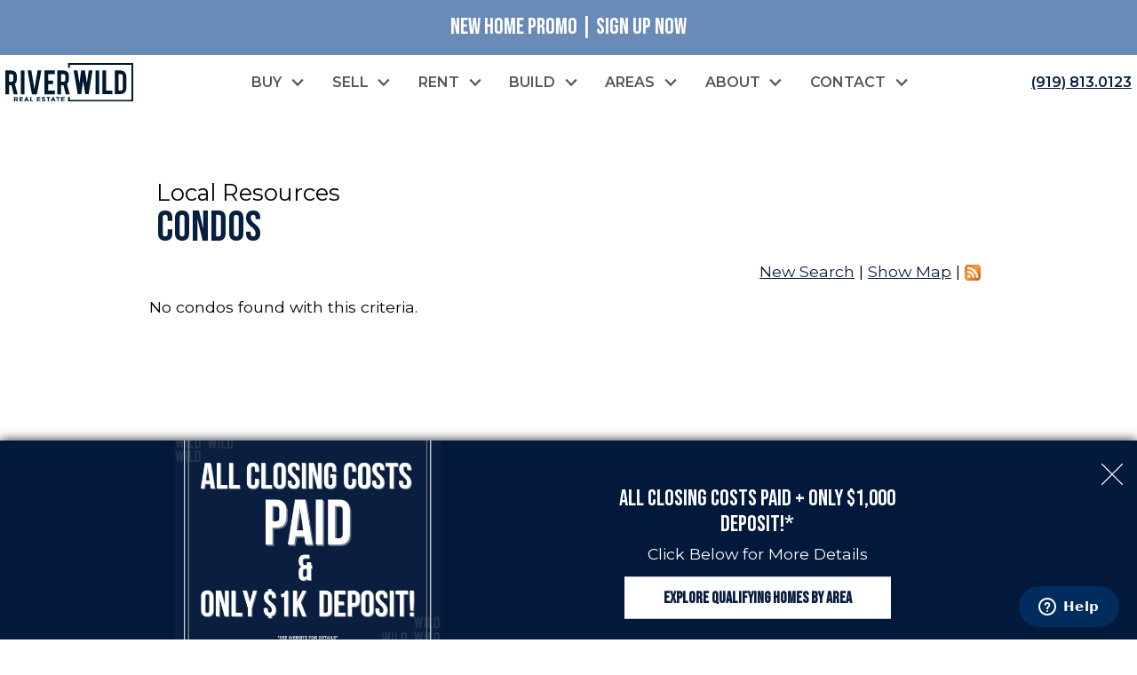

--- FILE ---
content_type: text/html; charset=UTF-8
request_url: https://www.riverwildrealestate.com/condo-results.php
body_size: 16174
content:
<!DOCTYPE html>
<html lang="en">
<head>
          <link rel="preconnect" href="https://fonts.gstatic.com/" crossorigin>
        <link href="https://fonts.googleapis.com/css2?family=Bebas+Neue&family=Montserrat:ital,wght@0,100..900;1,100..900&display=swap" rel="stylesheet">
<link rel="stylesheet" href="https://www.riverwildrealestate.com/site.css" TYPE="text/css">
<link rel="stylesheet" href="https://www.riverwildrealestate.com/site.css?extra_css=condo-results" TYPE="text/css">

  <title>Clayton Condos</title>

  <meta name="viewport" content="width=device-width, initial-scale=1">
  <meta http-equiv="Content-Type" content="text/html;charset=utf-8">
<meta name="format-detection" content="telephone=no">
<meta http-equiv="x-ua-compatible" content="ie=edge">
            <link rel="canonical" href="https://www.riverwildrealestate.com/condo-results.php">
    
  
   
    
  
  
      
  
  <!-- Google Tag Manager -->
  
    <script>
    (function(w,d,s,l,i){
      w[l]=w[l]||[];
      w[l].push({'gtm.start': new Date().getTime(), event:'gtm.js'});
      var f = d.getElementsByTagName(s)[0],
          j = d.createElement(s),
          dl = l != 'dataLayer' ? '&l=' + l : '';
      j.async = true;
      j.src = 'https://www.googletagmanager.com/gtm.js?id=' + 
    "GTM-NBSLMCKK" + dl;
      f.parentNode.insertBefore(j, f);
    })(window, document, 'script', 'dataLayer', "GTM-NBSLMCKK");
    </script>
  
  <!-- End Google Tag Manager -->

<script>
  window.dataLayer = window.dataLayer || [];
  function gtag(){
    dataLayer.push(arguments);
  }
  gtag('js', new Date());

  
  
  function gtag_report_conversion(form_id, form_name) {
    gtag('event', 'conversion', {
      'event': 'conversion',
      'form_id': form_id,
      'form_name': form_name
    });
    return false;
  }

  </script>

    <script>
        !function(f,b,e,v,n,t,s){if(f.fbq)return;n=f.fbq=function(){n.callMethod?
            n.callMethod.apply(n,arguments):n.queue.push(arguments)};if(!f._fbq)f._fbq=n;
            n.push=n;n.loaded=!0;n.version='2.0';n.queue=[];t=b.createElement(e);t.async=!0;
            t.src=v;s=b.getElementsByTagName(e)[0];s.parentNode.insertBefore(t,s)}(window,
            document,'script','https://connect.facebook.net/en_US/fbevents.js');
        fbq('init', '571394915927884');
        fbq('track', 'PageView');
    </script>



<meta name="google-site-verification" content="YyVCr3W7qfcJbTYfLQBcCE4JJWylF74cI8u6iqPd5q8" /><link rel="icon" sizes="683x683" href="https://reappdata.global.ssl.fastly.net/site_data/jaclynsmithproperties/editor_assets/favicon/safari-pinned-tab.svg">
<link rel="apple-touch-icon" sizes="180x180" href="https://reappdata.global.ssl.fastly.net/site_data/jaclynsmithproperties/editor_assets/favicon/apple-touch-icon.png">
<link rel="icon" type="image/png" sizes="192x192" href="https://reappdata.global.ssl.fastly.net/site_data/jaclynsmithproperties/editor_assets/favicon/android-chrome-192x192.png">
<link rel="icon" type="image/png" sizes="512x512" href="https://reappdata.global.ssl.fastly.net/site_data/jaclynsmithproperties/editor_assets/favicon/android-chrome-512x512.png">
<link rel="icon" type="image/png" sizes="48x48" href="https://daknoadmin.com/site_data/jaclynsmithproperties/editor_assets/favicon/favicon.ico">
<link rel="icon" type="image/png" sizes="32x32" href="https://reappdata.global.ssl.fastly.net/site_data/jaclynsmithproperties/editor_assets/favicon/favicon-new-32x32.png">
<link rel="icon" type="image/png" sizes="16x16" href="https://reappdata.global.ssl.fastly.net/site_data/jaclynsmithproperties/editor_assets/favicon/favicon-new-16x16.png">
<meta name="msapplication-TileColor" content="#091F40">
<meta name="msapplication-square150x150logo" content="https://reappdata.global.ssl.fastly.net/site_data/jaclynsmithproperties/editor_assets/favicon/mstile-new-150x150.png">
<meta name="theme-color" content="#091F40"><script type="text/javascript">
    (function(c,l,a,r,i,t,y){
        c[a]=c[a]||function(){(c[a].q=c[a].q||[]).push(arguments)};
        t=l.createElement(r);t.async=1;t.src="https://www.clarity.ms/tag/"+i;
        y=l.getElementsByTagName(r)[0];y.parentNode.insertBefore(t,y);
    })(window, document, "clarity", "script", "jgnznpdm3w");
</script><script id="mcjs">!function(c,h,i,m,p){m=c.createElement(h),p=c.getElementsByTagName(h)[0],m.async=1,m.src=i,p.parentNode.insertBefore(m,p)}(document,"script","https://chimpstatic.com/mcjs-connected/js/users/629af95c35bbbbad2cc8614f8/9e401739f4ed444b4d4688ff6.js");</script>
<script type="text/javascript" src="//script.crazyegg.com/pages/scripts/0036/7221.js" async="async" ></script>
</head>
<body id="condo-results" class="wide">
  <div id="divback" class="section-">
    <div class="top ">
      <div class="banner dak-bg-alt dak-text-light dak-py-1">
        <div class="dak-contain-sm dak-px-1">
         <a href="https://www.riverwildrealestate.com/promos" class="dak-undecoration dak-uppercase h4">New Home Promo | Sign Up Now</a>
        </div>
      </div>
      <a href="#main" class="dak-skip-to-main">Skip to main content</a>
      <header class="header-main dak-pad-6 dak-bg-white js-header">
        <div class="dak-contain-xxl">
          <div class="dak-flex-container dak-flex-v-center">
                        <div class="dak-cell dak-shrink">
              <a href="https://www.riverwildrealestate.com" class="logo">
                <img loading="lazy" src="https://reappdata.global.ssl.fastly.net/site_data/jaclynsmithproperties/layouts/lux-frame/images/logo.svg" alt="RiverWILD Real Estate" width="144" height="44" />
              </a>
            </div>
            <div class="dak-flex-container dak-flex-end dak-flex-v-center dak-auto">
              <div class="dak-cell dak-auto-lg">
                <nav class="dakMenu dakMenu_expanded" data-menushrink="992" aria-label="Main">
    <ul class="dakMenu__list">
                                                                                                                                                                                                                                                                                                                                                                <li class="menu-1 has-submenu   menu_first  dakMenu__menuItem dakMenu__menuItem-buy">
                <a href="https://www.riverwildrealestate.com/buyers"
                   target="_blank" rel="noopener">
                    Buy
                </a>
                                    <button class="js-menu-button" aria-haspopup="true" aria-expanded="false" aria-label='Show submenu for "Buy"'>
                        <span class="dakMenu__arrow" aria-hidden="true"></span>
                    </button>
                    <ul>
                                                    <li class="dakMenu__submenuItem dakMenu__submenuItem-search-homes">
                                <a href="https://www.riverwildrealestate.com/custom-search"
                                   >
                                    Search Homes
                                </a>
                            </li>
                                                    <li class="dakMenu__submenuItem dakMenu__submenuItem-builders-special">
                                <a href="https://www.riverwildrealestate.com/promos"
                                   target="_blank" rel="noopener">
                                    Builder's Special
                                </a>
                            </li>
                                                    <li class="dakMenu__submenuItem dakMenu__submenuItem-buy-a-home">
                                <a href="https://www.riverwildrealestate.com/buyers"
                                   >
                                    Buy A Home
                                </a>
                            </li>
                                                    <li class="dakMenu__submenuItem dakMenu__submenuItem-featured-listings">
                                <a href="https://search.riverwildrealestate.com/search/results/featured-listings"
                                   >
                                    Featured Listings
                                </a>
                            </li>
                                                    <li class="dakMenu__submenuItem dakMenu__submenuItem-new-construction-homes">
                                <a href="https://www.riverwildrealestate.com/buying-new-construction"
                                   >
                                    New Construction Homes
                                </a>
                            </li>
                                                    <li class="dakMenu__submenuItem dakMenu__submenuItem-open-houses">
                                <a href="https://www.riverwildrealestate.com/openhouses"
                                   >
                                    Open Houses
                                </a>
                            </li>
                                                    <li class="dakMenu__submenuItem dakMenu__submenuItem-join-the-vip-list">
                                <a href="https://www.riverwildrealestate.com/form-vip"
                                   >
                                    Join the VIP List
                                </a>
                            </li>
                                                    <li class="dakMenu__submenuItem dakMenu__submenuItem-hablamos-espanol">
                                <a href="https://www.riverwildrealestate.com/hablamos-espanol"
                                   >
                                    Hablamos Espanol
                                </a>
                            </li>
                                                    <li class="dakMenu__submenuItem dakMenu__submenuItem-weekly-market-stats">
                                <a href="https://www.riverwildrealestate.com/Market-Monday-Stats"
                                   >
                                    Weekly Market Stats
                                </a>
                            </li>
                                                    <li class="dakMenu__submenuItem dakMenu__submenuItem-relocation-resources">
                                <a href="https://www.riverwildrealestate.com/relocation"
                                   >
                                    Relocation Resources
                                </a>
                            </li>
                                            </ul>
                            </li>
                                                                                                                                                            <li class="menu-2 has-submenu     dakMenu__menuItem dakMenu__menuItem-sell">
                <a href="https://www.riverwildrealestate.com/sellers"
                   >
                    Sell
                </a>
                                    <button class="js-menu-button" aria-haspopup="true" aria-expanded="false" aria-label='Show submenu for "Sell"'>
                        <span class="dakMenu__arrow" aria-hidden="true"></span>
                    </button>
                    <ul>
                                                    <li class="dakMenu__submenuItem dakMenu__submenuItem-sell-your-home">
                                <a href="https://www.riverwildrealestate.com/sellers"
                                   >
                                    Sell Your Home
                                </a>
                            </li>
                                                    <li class="dakMenu__submenuItem dakMenu__submenuItem-recently-sold-listings">
                                <a href="https://www.riverwildrealestate.com/sold-property.php"
                                   >
                                    Recently Sold Listings
                                </a>
                            </li>
                                                    <li class="dakMenu__submenuItem dakMenu__submenuItem-weekly-market-stats">
                                <a href="https://www.riverwildrealestate.com/Market-Monday-Stats"
                                   >
                                    Weekly Market Stats
                                </a>
                            </li>
                                            </ul>
                            </li>
                                                                                                                                                                                                                                                                            <li class="menu-3 has-submenu     dakMenu__menuItem dakMenu__menuItem-rent">
                <a href="https://www.riverwildrealestate.com/rental"
                   >
                    Rent
                </a>
                                    <button class="js-menu-button" aria-haspopup="true" aria-expanded="false" aria-label='Show submenu for "Rent"'>
                        <span class="dakMenu__arrow" aria-hidden="true"></span>
                    </button>
                    <ul>
                                                    <li class="dakMenu__submenuItem dakMenu__submenuItem-available-rentals">
                                <a href="https://www.riverwildrealestate.com/rental"
                                   >
                                    Available Rentals
                                </a>
                            </li>
                                                    <li class="dakMenu__submenuItem dakMenu__submenuItem-rent-in-clayton">
                                <a href="https://www.riverwildrealestate.com/rent-in-clayton"
                                   >
                                    Rent In Clayton
                                </a>
                            </li>
                                                    <li class="dakMenu__submenuItem dakMenu__submenuItem-rent-in-smithfield/selma">
                                <a href="https://www.riverwildrealestate.com/rent-in-smithfield"
                                   >
                                    Rent in Smithfield/Selma
                                </a>
                            </li>
                                                    <li class="dakMenu__submenuItem dakMenu__submenuItem-rental-criteria">
                                <a href="https://www.riverwildrealestate.com/rental-criteria"
                                   >
                                    Rental Criteria
                                </a>
                            </li>
                                                    <li class="dakMenu__submenuItem dakMenu__submenuItem-rental-management-for-your-property">
                                <a href="https://www.riverwildrealestate.com/manage-property"
                                   >
                                    Rental Management for Your Property
                                </a>
                            </li>
                                                    <li class="dakMenu__submenuItem dakMenu__submenuItem-contact-riverwild-property-management">
                                <a href="https://www.riverwildrealestate.com/contact-property-management"
                                   >
                                    Contact RiverWILD Property Management
                                </a>
                            </li>
                                                    <li class="dakMenu__submenuItem dakMenu__submenuItem-interested-in-homeownership">
                                <a href="https://www.riverwildrealestate.com/buy-vs-rent"
                                   >
                                    Interested in Homeownership?
                                </a>
                            </li>
                                            </ul>
                            </li>
                                                                                                                                                                                                                                                                                                                                                                <li class="menu-4 has-submenu     dakMenu__menuItem dakMenu__menuItem-build">
                <a href="https://www.riverwildrealestate.com/builder"
                   >
                    Build
                </a>
                                    <button class="js-menu-button" aria-haspopup="true" aria-expanded="false" aria-label='Show submenu for "Build"'>
                        <span class="dakMenu__arrow" aria-hidden="true"></span>
                    </button>
                    <ul>
                                                    <li class="dakMenu__submenuItem dakMenu__submenuItem-builder">
                                <a href="https://www.riverwildrealestate.com/builder"
                                   >
                                    Builder
                                </a>
                            </li>
                                                    <li class="dakMenu__submenuItem dakMenu__submenuItem-builders-special">
                                <a href="https://www.riverwildrealestate.com/promos"
                                   target="_blank" rel="noopener">
                                    Builder's Special
                                </a>
                            </li>
                                                    <li class="dakMenu__submenuItem dakMenu__submenuItem-move-in-ready-homes">
                                <a href="https://www.riverwildrealestate.com/move-in-ready"
                                   >
                                    Move In Ready Homes
                                </a>
                            </li>
                                                    <li class="dakMenu__submenuItem dakMenu__submenuItem-floor-plans">
                                <a href="https://www.riverwildrealestate.com/floorplans"
                                   >
                                    Floor Plans
                                </a>
                            </li>
                                                    <li class="dakMenu__submenuItem dakMenu__submenuItem-floor-plan-videos">
                                <a href="https://www.riverwildrealestate.com/floor-plan-videos"
                                   >
                                    Floor Plan Videos
                                </a>
                            </li>
                                                    <li class="dakMenu__submenuItem dakMenu__submenuItem-production-vs-design-builds">
                                <a href="https://www.riverwildrealestate.com/production-and-design"
                                   >
                                    Production vs. Design Builds
                                </a>
                            </li>
                                                    <li class="dakMenu__submenuItem dakMenu__submenuItem-preferred-lenders">
                                <a href="https://www.riverwildrealestate.com/preferred-lenders"
                                   >
                                    Preferred Lenders
                                </a>
                            </li>
                                                    <li class="dakMenu__submenuItem dakMenu__submenuItem-parade-of-homes">
                                <a href="https://www.riverwildrealestate.com/parade-of-homes"
                                   >
                                    Parade of Homes
                                </a>
                            </li>
                                                    <li class="dakMenu__submenuItem dakMenu__submenuItem-warranty">
                                <a href="https://www.riverwildrealestate.com/warranty"
                                   >
                                    Warranty
                                </a>
                            </li>
                                                    <li class="dakMenu__submenuItem dakMenu__submenuItem-we-love-our-agents">
                                <a href="https://www.riverwildrealestate.com/agent-move-in-ready"
                                   >
                                    We Love Our Agents
                                </a>
                            </li>
                                            </ul>
                            </li>
                                                                                                                                                            <li class="menu-5 has-submenu     dakMenu__menuItem dakMenu__menuItem-areas">
                <a href="https://www.riverwildrealestate.com/the-area"
                   >
                    Areas
                </a>
                                    <button class="js-menu-button" aria-haspopup="true" aria-expanded="false" aria-label='Show submenu for "Areas"'>
                        <span class="dakMenu__arrow" aria-hidden="true"></span>
                    </button>
                    <ul>
                                                    <li class="dakMenu__submenuItem dakMenu__submenuItem-our-areas">
                                <a href="https://www.riverwildrealestate.com/the-area"
                                   >
                                    Our Areas
                                </a>
                            </li>
                                                    <li class="dakMenu__submenuItem dakMenu__submenuItem-our-neighborhoods">
                                <a href="https://www.riverwildrealestate.com/neighborhood-results.php"
                                   >
                                    Our Neighborhoods
                                </a>
                            </li>
                                                    <li class="dakMenu__submenuItem dakMenu__submenuItem-things-to-do">
                                <a href="https://www.riverwildrealestate.com/events"
                                   >
                                    Things To Do
                                </a>
                            </li>
                                            </ul>
                            </li>
                                                                                                                                                                                                                                                                                                        <li class="menu-6 has-submenu     dakMenu__menuItem dakMenu__menuItem-about">
                <a href="https://www.riverwildrealestate.com/welcome"
                   >
                    About
                </a>
                                    <button class="js-menu-button" aria-haspopup="true" aria-expanded="false" aria-label='Show submenu for "About"'>
                        <span class="dakMenu__arrow" aria-hidden="true"></span>
                    </button>
                    <ul>
                                                    <li class="dakMenu__submenuItem dakMenu__submenuItem-welcome">
                                <a href="https://www.riverwildrealestate.com/welcome"
                                   >
                                    Welcome
                                </a>
                            </li>
                                                    <li class="dakMenu__submenuItem dakMenu__submenuItem-about-us">
                                <a href="https://www.riverwildrealestate.com/about"
                                   >
                                    About Us
                                </a>
                            </li>
                                                    <li class="dakMenu__submenuItem dakMenu__submenuItem-meet-the-team">
                                <a href="https://www.riverwildrealestate.com/meet-the-team"
                                   >
                                    Meet The Team
                                </a>
                            </li>
                                                    <li class="dakMenu__submenuItem dakMenu__submenuItem-read-reviews">
                                <a href="https://www.riverwildrealestate.com/testimonial.php"
                                   >
                                    Read Reviews
                                </a>
                            </li>
                                                    <li class="dakMenu__submenuItem dakMenu__submenuItem-share-your-experience">
                                <a href="https://www.riverwildrealestate.com/feedback"
                                   >
                                    Share Your Experience
                                </a>
                            </li>
                                                    <li class="dakMenu__submenuItem dakMenu__submenuItem-join-our-team">
                                <a href="https://www.riverwildrealestate.com/join-our-team"
                                   >
                                    Join Our Team
                                </a>
                            </li>
                                                    <li class="dakMenu__submenuItem dakMenu__submenuItem-business-directory">
                                <a href="https://www.riverwildrealestate.com/business-category.php"
                                   >
                                    Business Directory
                                </a>
                            </li>
                                                    <li class="dakMenu__submenuItem dakMenu__submenuItem-in-the-news">
                                <a href="https://www.riverwildrealestate.com/news"
                                   >
                                    In The News
                                </a>
                            </li>
                                                    <li class="dakMenu__submenuItem dakMenu__submenuItem-blog">
                                <a href="https://blog.riverwildrealestate.com/"
                                   target="_blank" rel="noopener">
                                    Blog
                                </a>
                            </li>
                                            </ul>
                            </li>
                                                                                                                                <li class="menu-7 has-submenu    menu_last dakMenu__menuItem dakMenu__menuItem-contact">
                <a href="https://www.riverwildrealestate.com/contact.php"
                   >
                    Contact
                </a>
                                    <button class="js-menu-button" aria-haspopup="true" aria-expanded="false" aria-label='Show submenu for "Contact"'>
                        <span class="dakMenu__arrow" aria-hidden="true"></span>
                    </button>
                    <ul>
                                                    <li class="dakMenu__submenuItem dakMenu__submenuItem-contact-us">
                                <a href="https://www.riverwildrealestate.com/contact.php"
                                   >
                                    Contact Us
                                </a>
                            </li>
                                                    <li class="dakMenu__submenuItem dakMenu__submenuItem-hablamos-espanol">
                                <a href="https://www.riverwildrealestate.com/hablamos-espanol"
                                   >
                                    Hablamos Espanol
                                </a>
                            </li>
                                            </ul>
                            </li>
            </ul>
</nav>
                <div class="sticky-menu dak-flex-container dak-flex-center">
                  <ul class="dak-flex-container dak-unlist dak-flex-center dak-pad-6 dak-undecoration">
                    <li><a href="/buyers">Buy A Home</a></li>
                    <li><a href="/rental">Rent A Home</a></li>
                    <li><a href="/promos">New Home Promo</a></li>
                  </ul>
                </div>
              </div>
              <div class="dak-cell dak-shrink">
                                  <a href="tel:919813.0123"
                    aria-label="Call (919) 813.0123"
                    class="h-contact"
                  >
                    <img loading="lazy" src="https://www.riverwildrealestate.com/icons/material/phone/main" alt=""
                        width="24" height="24"
                    >
                    <span class="dak-pl-05 dak-font-normal u-font-weight-600 header__phone-phone">(919) 813.0123</span>
                  </a>
                              </div>
              <div class="dak-cell">
                <nav class="dakMenu dakMenu_collapsed" data-menushrink="992" aria-label="Main">
    <button id="dak-main-menu-open" class="dakMenu__toggle" aria-expanded="false" aria-controls="dak-main-menu" aria-label="Open main menu">
        <span class="sr-only">Open main menu</span>
        <span class="dakMenu__toggleicon" aria-hidden="true"></span>
    </button>
    <ul class="dakMenu__list" id="dak-main-menu">
                                                                                                                                                                                                                                                                                                                                                                <li class="menu-1
                       has-submenu   menu_first  dakMenu__menuItem-buy dakMenu__menuItem">
                <a href="https://www.riverwildrealestate.com/buyers"
                   target="_blank" rel="noopener">
                    Buy
                </a>
                                    <ul>
                                                    <li class="dakMenu__submenuItem dakMenu__submenuItem-search-homes">
                                <a href="https://www.riverwildrealestate.com/custom-search"
                                   >
                                    Search Homes
                                </a>
                            </li>
                                                    <li class="dakMenu__submenuItem dakMenu__submenuItem-builders-special">
                                <a href="https://www.riverwildrealestate.com/promos"
                                   target="_blank" rel="noopener">
                                    Builder's Special
                                </a>
                            </li>
                                                    <li class="dakMenu__submenuItem dakMenu__submenuItem-buy-a-home">
                                <a href="https://www.riverwildrealestate.com/buyers"
                                   >
                                    Buy A Home
                                </a>
                            </li>
                                                    <li class="dakMenu__submenuItem dakMenu__submenuItem-featured-listings">
                                <a href="https://search.riverwildrealestate.com/search/results/featured-listings"
                                   >
                                    Featured Listings
                                </a>
                            </li>
                                                    <li class="dakMenu__submenuItem dakMenu__submenuItem-new-construction-homes">
                                <a href="https://www.riverwildrealestate.com/buying-new-construction"
                                   >
                                    New Construction Homes
                                </a>
                            </li>
                                                    <li class="dakMenu__submenuItem dakMenu__submenuItem-open-houses">
                                <a href="https://www.riverwildrealestate.com/openhouses"
                                   >
                                    Open Houses
                                </a>
                            </li>
                                                    <li class="dakMenu__submenuItem dakMenu__submenuItem-join-the-vip-list">
                                <a href="https://www.riverwildrealestate.com/form-vip"
                                   >
                                    Join the VIP List
                                </a>
                            </li>
                                                    <li class="dakMenu__submenuItem dakMenu__submenuItem-hablamos-espanol">
                                <a href="https://www.riverwildrealestate.com/hablamos-espanol"
                                   >
                                    Hablamos Espanol
                                </a>
                            </li>
                                                    <li class="dakMenu__submenuItem dakMenu__submenuItem-weekly-market-stats">
                                <a href="https://www.riverwildrealestate.com/Market-Monday-Stats"
                                   >
                                    Weekly Market Stats
                                </a>
                            </li>
                                                    <li class="dakMenu__submenuItem dakMenu__submenuItem-relocation-resources">
                                <a href="https://www.riverwildrealestate.com/relocation"
                                   >
                                    Relocation Resources
                                </a>
                            </li>
                                            </ul>
                            </li>
                                                                                                                                                            <li class="menu-2
                       has-submenu     dakMenu__menuItem-sell dakMenu__menuItem">
                <a href="https://www.riverwildrealestate.com/sellers"
                   >
                    Sell
                </a>
                                    <ul>
                                                    <li class="dakMenu__submenuItem dakMenu__submenuItem-sell-your-home">
                                <a href="https://www.riverwildrealestate.com/sellers"
                                   >
                                    Sell Your Home
                                </a>
                            </li>
                                                    <li class="dakMenu__submenuItem dakMenu__submenuItem-recently-sold-listings">
                                <a href="https://www.riverwildrealestate.com/sold-property.php"
                                   >
                                    Recently Sold Listings
                                </a>
                            </li>
                                                    <li class="dakMenu__submenuItem dakMenu__submenuItem-weekly-market-stats">
                                <a href="https://www.riverwildrealestate.com/Market-Monday-Stats"
                                   >
                                    Weekly Market Stats
                                </a>
                            </li>
                                            </ul>
                            </li>
                                                                                                                                                                                                                                                                            <li class="menu-3
                       has-submenu     dakMenu__menuItem-rent dakMenu__menuItem">
                <a href="https://www.riverwildrealestate.com/rental"
                   >
                    Rent
                </a>
                                    <ul>
                                                    <li class="dakMenu__submenuItem dakMenu__submenuItem-available-rentals">
                                <a href="https://www.riverwildrealestate.com/rental"
                                   >
                                    Available Rentals
                                </a>
                            </li>
                                                    <li class="dakMenu__submenuItem dakMenu__submenuItem-rent-in-clayton">
                                <a href="https://www.riverwildrealestate.com/rent-in-clayton"
                                   >
                                    Rent In Clayton
                                </a>
                            </li>
                                                    <li class="dakMenu__submenuItem dakMenu__submenuItem-rent-in-smithfield/selma">
                                <a href="https://www.riverwildrealestate.com/rent-in-smithfield"
                                   >
                                    Rent in Smithfield/Selma
                                </a>
                            </li>
                                                    <li class="dakMenu__submenuItem dakMenu__submenuItem-rental-criteria">
                                <a href="https://www.riverwildrealestate.com/rental-criteria"
                                   >
                                    Rental Criteria
                                </a>
                            </li>
                                                    <li class="dakMenu__submenuItem dakMenu__submenuItem-rental-management-for-your-property">
                                <a href="https://www.riverwildrealestate.com/manage-property"
                                   >
                                    Rental Management for Your Property
                                </a>
                            </li>
                                                    <li class="dakMenu__submenuItem dakMenu__submenuItem-contact-riverwild-property-management">
                                <a href="https://www.riverwildrealestate.com/contact-property-management"
                                   >
                                    Contact RiverWILD Property Management
                                </a>
                            </li>
                                                    <li class="dakMenu__submenuItem dakMenu__submenuItem-interested-in-homeownership">
                                <a href="https://www.riverwildrealestate.com/buy-vs-rent"
                                   >
                                    Interested in Homeownership?
                                </a>
                            </li>
                                            </ul>
                            </li>
                                                                                                                                                                                                                                                                                                                                                                <li class="menu-4
                       has-submenu     dakMenu__menuItem-build dakMenu__menuItem">
                <a href="https://www.riverwildrealestate.com/builder"
                   >
                    Build
                </a>
                                    <ul>
                                                    <li class="dakMenu__submenuItem dakMenu__submenuItem-builder">
                                <a href="https://www.riverwildrealestate.com/builder"
                                   >
                                    Builder
                                </a>
                            </li>
                                                    <li class="dakMenu__submenuItem dakMenu__submenuItem-builders-special">
                                <a href="https://www.riverwildrealestate.com/promos"
                                   target="_blank" rel="noopener">
                                    Builder's Special
                                </a>
                            </li>
                                                    <li class="dakMenu__submenuItem dakMenu__submenuItem-move-in-ready-homes">
                                <a href="https://www.riverwildrealestate.com/move-in-ready"
                                   >
                                    Move In Ready Homes
                                </a>
                            </li>
                                                    <li class="dakMenu__submenuItem dakMenu__submenuItem-floor-plans">
                                <a href="https://www.riverwildrealestate.com/floorplans"
                                   >
                                    Floor Plans
                                </a>
                            </li>
                                                    <li class="dakMenu__submenuItem dakMenu__submenuItem-floor-plan-videos">
                                <a href="https://www.riverwildrealestate.com/floor-plan-videos"
                                   >
                                    Floor Plan Videos
                                </a>
                            </li>
                                                    <li class="dakMenu__submenuItem dakMenu__submenuItem-production-vs-design-builds">
                                <a href="https://www.riverwildrealestate.com/production-and-design"
                                   >
                                    Production vs. Design Builds
                                </a>
                            </li>
                                                    <li class="dakMenu__submenuItem dakMenu__submenuItem-preferred-lenders">
                                <a href="https://www.riverwildrealestate.com/preferred-lenders"
                                   >
                                    Preferred Lenders
                                </a>
                            </li>
                                                    <li class="dakMenu__submenuItem dakMenu__submenuItem-parade-of-homes">
                                <a href="https://www.riverwildrealestate.com/parade-of-homes"
                                   >
                                    Parade of Homes
                                </a>
                            </li>
                                                    <li class="dakMenu__submenuItem dakMenu__submenuItem-warranty">
                                <a href="https://www.riverwildrealestate.com/warranty"
                                   >
                                    Warranty
                                </a>
                            </li>
                                                    <li class="dakMenu__submenuItem dakMenu__submenuItem-we-love-our-agents">
                                <a href="https://www.riverwildrealestate.com/agent-move-in-ready"
                                   >
                                    We Love Our Agents
                                </a>
                            </li>
                                            </ul>
                            </li>
                                                                                                                                                            <li class="menu-5
                       has-submenu     dakMenu__menuItem-areas dakMenu__menuItem">
                <a href="https://www.riverwildrealestate.com/the-area"
                   >
                    Areas
                </a>
                                    <ul>
                                                    <li class="dakMenu__submenuItem dakMenu__submenuItem-our-areas">
                                <a href="https://www.riverwildrealestate.com/the-area"
                                   >
                                    Our Areas
                                </a>
                            </li>
                                                    <li class="dakMenu__submenuItem dakMenu__submenuItem-our-neighborhoods">
                                <a href="https://www.riverwildrealestate.com/neighborhood-results.php"
                                   >
                                    Our Neighborhoods
                                </a>
                            </li>
                                                    <li class="dakMenu__submenuItem dakMenu__submenuItem-things-to-do">
                                <a href="https://www.riverwildrealestate.com/events"
                                   >
                                    Things To Do
                                </a>
                            </li>
                                            </ul>
                            </li>
                                                                                                                                                                                                                                                                                                        <li class="menu-6
                       has-submenu     dakMenu__menuItem-about dakMenu__menuItem">
                <a href="https://www.riverwildrealestate.com/welcome"
                   >
                    About
                </a>
                                    <ul>
                                                    <li class="dakMenu__submenuItem dakMenu__submenuItem-welcome">
                                <a href="https://www.riverwildrealestate.com/welcome"
                                   >
                                    Welcome
                                </a>
                            </li>
                                                    <li class="dakMenu__submenuItem dakMenu__submenuItem-about-us">
                                <a href="https://www.riverwildrealestate.com/about"
                                   >
                                    About Us
                                </a>
                            </li>
                                                    <li class="dakMenu__submenuItem dakMenu__submenuItem-meet-the-team">
                                <a href="https://www.riverwildrealestate.com/meet-the-team"
                                   >
                                    Meet The Team
                                </a>
                            </li>
                                                    <li class="dakMenu__submenuItem dakMenu__submenuItem-read-reviews">
                                <a href="https://www.riverwildrealestate.com/testimonial.php"
                                   >
                                    Read Reviews
                                </a>
                            </li>
                                                    <li class="dakMenu__submenuItem dakMenu__submenuItem-share-your-experience">
                                <a href="https://www.riverwildrealestate.com/feedback"
                                   >
                                    Share Your Experience
                                </a>
                            </li>
                                                    <li class="dakMenu__submenuItem dakMenu__submenuItem-join-our-team">
                                <a href="https://www.riverwildrealestate.com/join-our-team"
                                   >
                                    Join Our Team
                                </a>
                            </li>
                                                    <li class="dakMenu__submenuItem dakMenu__submenuItem-business-directory">
                                <a href="https://www.riverwildrealestate.com/business-category.php"
                                   >
                                    Business Directory
                                </a>
                            </li>
                                                    <li class="dakMenu__submenuItem dakMenu__submenuItem-in-the-news">
                                <a href="https://www.riverwildrealestate.com/news"
                                   >
                                    In The News
                                </a>
                            </li>
                                                    <li class="dakMenu__submenuItem dakMenu__submenuItem-blog">
                                <a href="https://blog.riverwildrealestate.com/"
                                   target="_blank" rel="noopener">
                                    Blog
                                </a>
                            </li>
                                            </ul>
                            </li>
                                                                                                                                <li class="menu-7
                       has-submenu    menu_last dakMenu__menuItem-contact dakMenu__menuItem">
                <a href="https://www.riverwildrealestate.com/contact.php"
                   >
                    Contact
                </a>
                                    <ul>
                                                    <li class="dakMenu__submenuItem dakMenu__submenuItem-contact-us">
                                <a href="https://www.riverwildrealestate.com/contact.php"
                                   >
                                    Contact Us
                                </a>
                            </li>
                                                    <li class="dakMenu__submenuItem dakMenu__submenuItem-hablamos-espanol">
                                <a href="https://www.riverwildrealestate.com/hablamos-espanol"
                                   >
                                    Hablamos Espanol
                                </a>
                            </li>
                                            </ul>
                            </li>
                <li class="dakMenu__button">
            <button id="dak-main-menu-close" class="dakMenu__close" aria-expanded="false" aria-controls="dak-main-menu" aria-label="Close main menu">
                <span class="sr-only">Close main menu</span>
                <span class="dakMenu__buttonicon" aria-hidden="true"></span>
            </button>
        </li>
    </ul>
    <div class="dakMenu__overlay"></div>
</nav>
              </div>
            </div>
          </div>
        </div>
      </header>
      <div class="js-sticky-next"></div>
    </div> <!--end top-->
    
    <main role="main" id="main" tabindex="-1">
    
                  
      <div id="root">
        <div class="inner-content">
                    <div
            id="primary-column"
            class="primary-column has-content "
            data-role="page"
          >
            <div class="content-pad" data-role="content">
                                                <p class="section">Local Resources</p>
                                      <h1 class="page">Condos</h1>
                        
            <div id="content_body" class="content_body">
                                        </div>
            <div id="system_body">
                              <div id="d5_module" class=" d5m_width_920"><div id="d5_cnresults">
  <div id="dacnsearchlinks">
    <a href="https://www.riverwildrealestate.com/condo-search.php">New Search</a> |
              <a href="#" id="dacn_togglemap"><span class="span_link" id="dacn_togglemap-show"
                >Show Map</span><span class="span_link" id="dacn_togglemap-hide"
                style="display: none">Hide Map</span></a> |
        <a href="https://www.riverwildrealestate.com/condo-rss.php"><img loading="lazy" src="https://www.riverwildrealestate.com/lib/realestate_solution/admin_images/rss.gif" alt="Subscribe to Condo Listings via RSS" /></a>
  </div>
  
    
  <div id="dacnresults" class="d5-card-wrapper">
          No condos found with this criteria.
      </div>
    <div class="clear"></div>
</div></div>
                          </div>
            <div id="options_body"></div>
                      </div>          </div>                              <div class="clear"></div>
        </div>      </div>
            <div class="clear"></div>
    </main>
    <footer class="footer-main dak-footer-main dak-pt-3 dak-pb-4">
      <div class="dak-contain-xl dak-px-05">
                  <div class="footer-logos dak-flex-container dak-flex-v-center dak-flex-center">                 
            <div class="dak-cell"><img loading="lazy" src="https://reappdata.global.ssl.fastly.net/site_data/jaclynsmithproperties/editor_assets/footer-logos/top-10.png" width="300" height="84" alt="Top Real Estate Team in the Triangle - #1 Real Estate Team in Johnston County" /></div>
<div class="dak-cell"><img loading="lazy" src="https://reappdata.global.ssl.fastly.net/site_data/jaclynsmithproperties/editor_assets/footer-logos/top-50-badge.png" width="71" height="91" alt="Top 50 Triangle Real Producers 2025" /></div>
<div class="dak-cell"><img loading="lazy" src="https://reappdata.global.ssl.fastly.net/site_data/jaclynsmithproperties/editor_assets/footer-logos/american-warrior.png" width="154" height="84" alt="American Warrior Real Estate Professional" /></div>
<div class="dak-cell"><img loading="lazy" src="https://reappdata.global.ssl.fastly.net/site_data/jaclynsmithproperties/editor_assets/footer-logos/wild.png" width="94" height="56" alt="WILD" /></div>
<div class="dak-cell"><img loading="lazy" src="https://reappdata.global.ssl.fastly.net/site_data/jaclynsmithproperties/editor_assets/footer-logos/staywild.png" width="165" height="41" alt="STAYWILD" /></div>
<p class="dak-cell dak-margin-0"><a href="/index.php" class="logo"><img loading="lazy" src="https://reappdata.global.ssl.fastly.net/site_data/jaclynsmithproperties/editor_assets/footer-logos/logo.png" width="194" height="62" alt="RiverWILD Real Estate" /></a></p>
<div class="dak-cell"><img loading="lazy" src="https://reappdata.global.ssl.fastly.net/site_data/jaclynsmithproperties/editor_assets/footer-logos/htr.png" width="114" height="78" alt="HTR Hometowne Realty" /></div>
          </div>
                <div class="dak-pad-12">
          <nav class='d5-nav-footer' aria-label='Footer'>
    <ul class='footer-menu'>
                    <li class="footer-menu-buy">
                                <a href="https://www.riverwildrealestate.com/buyers" rel="noopener" target="_blank">Buy</a>
            </li>
                    <li class="footer-menu-sell">
                                <a href="https://www.riverwildrealestate.com/sellers" >Sell</a>
            </li>
                    <li class="footer-menu-rent">
                                <a href="https://www.riverwildrealestate.com/rental" >Rent</a>
            </li>
                    <li class="footer-menu-build">
                                <a href="https://www.riverwildrealestate.com/builder" >Build</a>
            </li>
                    <li class="footer-menu-areas">
                                <a href="https://www.riverwildrealestate.com/the-area" >Areas</a>
            </li>
                    <li class="footer-menu-about">
                                <a href="https://www.riverwildrealestate.com/welcome" >About</a>
            </li>
                    <li class="footer-menu-contact">
                                <a href="https://www.riverwildrealestate.com/contact.php" >Contact</a>
            </li>
            </ul>
</nav>
        </div>
        <div class="dak-contain-md dak-pb-1 dak-px-1">
          <div class="footer-contact">
                          <p class="dak-font-normal">Website is a service of RiverWILD Real Estate of HomeTowne Realty. | Address: <span>114 W. Main Street #103 Clayton, NC 27520</span><br />Phone: <a href="tel:9198130123">(919) 813-0123 | Email: </a><a href="mailto:sales@staywild.com">sales@staywild.com</a></p>
                      </div>
        </div>
        
        <div class="dakno dak-px-1">
          <p>Copyright &copy; 2025 |
            Information deemed reliable, but not guaranteed. |
            <a href="https://www.riverwildrealestate.com/privacy.php">Privacy Policy</a> | 
            <a href="https://www.riverwildrealestate.com/accessibility">Accessibility</a>
          </p>
          <p class="dakno-disclaimer">
	<a target="_blank"
		 rel="noopener nofollow" class="dak open-new-window"
		 href="https://www.dakno.com/t?source_string=website_footer&page_url=%2Findex.php"
		 aria-describedby="new-window-0"
	>
		Real Estate Web Design
    <svg xmlns="http://www.w3.org/2000/svg" viewBox="0 0 496 512" width="12" height="12" aria-hidden="true" focusable="false">
      <path fill="currentColor" d="M432,320H400a16,16,0,0,0-16,16V448H64V128H208a16,16,0,0,0,16-16V80a16,16,0,0,0-16-16H48A48,48,0,0,0,0,112V464a48,48,0,0,0,48,48H400a48,48,0,0,0,48-48V336A16,16,0,0,0,432,320ZM488,0h-128c-21.37,0-32.05,25.91-17,41l35.73,35.73L135,320.37a24,24,0,0,0,0,34L157.67,377a24,24,0,0,0,34,0L435.28,133.32,471,169c15,15,41,4.5,41-17V24A24,24,0,0,0,488,0Z"/>
    </svg>
	</a>
	 by
	<a class="dak open-new-window"
		 href="https://www.dakno.com/t?source_string=website_footer&page_url=%2Findex.php"
		 target="_blank" rel="noopener nofollow"
		 aria-describedby="new-window-0"
	>
		Dakno Marketing
    <svg xmlns="http://www.w3.org/2000/svg" viewBox="0 0 496 512" width="12" height="12" aria-hidden="true" focusable="false">
      <path fill="currentColor" d="M432,320H400a16,16,0,0,0-16,16V448H64V128H208a16,16,0,0,0,16-16V80a16,16,0,0,0-16-16H48A48,48,0,0,0,0,112V464a48,48,0,0,0,48,48H400a48,48,0,0,0,48-48V336A16,16,0,0,0,432,320ZM488,0h-128c-21.37,0-32.05,25.91-17,41l35.73,35.73L135,320.37a24,24,0,0,0,0,34L157.67,377a24,24,0,0,0,34,0L435.28,133.32,471,169c15,15,41,4.5,41-17V24A24,24,0,0,0,488,0Z"/>
    </svg>.
		</a>
</p>
<div hidden>
	<span id="new-window-0">Opens in a new window.</span>
</div>
        </div>        <div id="footer--disclaimers"></div>

       
        <div class="footer-logos footer-logos-2 dak-flex-container dak-flex-center dak-margin-x dak-margin-y">
          <div class="c-social dak-cell-v-center">
                <div class="social_widget">
        <ul class="agent_social agent_social--margin-12">
                            <li class="social-YouTube staff_widget--social-YouTube">
                    <a 
                        target="_blank" 
                        rel="noopener nofollow" 
                        href="https://www.youtube.com/@staywildnc"
                        aria-label="Connect on YouTube"
                    >
                        <?xml version="1.0" encoding="utf-8"?><svg focusable="false" aria-hidden="true" xmlns="http://www.w3.org/2000/svg" width="20" height="20" viewBox="0 0 159.7 112.3">
    <g data-name="Layer 2"><path d="M158.1 24.2s-1.6-11-6.3-15.8c-6.2-6.4-13-6.4-16.1-6.8C113.4 0 79.9 0 79.9 0h-.1S46.3 0 23.9 1.6c-3.1.4-9.9.4-16 6.8-4.7 4.8-6.3 15.8-6.3 15.8A241.5 241.5 0 0 0 0 50.1v12.1A241.5 241.5 0 0 0 1.6 88s1.6 11 6.3 15.9c6.1 6.3 14.1 6.1 17.7 6.8 12.8 1.2 54.3 1.6 54.3 1.6s33.6 0 55.9-1.7c3.1-.4 9.9-.4 16-6.8 4.7-4.8 6.3-15.8 6.3-15.8a241.8 241.8 0 0 0 1.6-25.8V50.1a241.8 241.8 0 0 0-1.6-25.9zM63.4 76.9V32l43.1 22.5z" fill="#ffffff" data-name="YouTube Icon"/></g>
</svg>

                    </a>
                </li>
                            <li class="social-LinkedIn staff_widget--social-LinkedIn">
                    <a 
                        target="_blank" 
                        rel="noopener nofollow" 
                        href="https://www.linkedin.com/company/riverwild-realestate/"
                        aria-label="Connect on LinkedIn"
                    >
                        <?xml version="1.0" encoding="utf-8"?><svg focusable="false" aria-hidden="true" xmlns="http://www.w3.org/2000/svg" width="20" height="20" viewBox="0 0 159.6 159.6">
    <path id="Exclusion_3" data-name="Exclusion 3" d="M130.909,160H29.09A29.123,29.123,0,0,1,0,130.909V29.09A29.123,29.123,0,0,1,29.09,0H130.909A29.123,29.123,0,0,1,160,29.09V130.909A29.123,29.123,0,0,1,130.909,160ZM95.618,77.331a12.208,12.208,0,0,1,12.2,12.192v35.055h19.05V89.522c0-6.675,0-16.762-7.621-22.858a24.355,24.355,0,0,0-15.329-5.48A25.016,25.016,0,0,0,96,62.473c-6.787,2.264-12.518,8.042-12.576,8.1V62.094H64.377v62.483h19.05V89.522A12.205,12.205,0,0,1,95.618,77.331ZM33.135,62.094v62.483h19.05V62.094Zm9.909-26.671a9.144,9.144,0,1,0,9.141,9.146A9.157,9.157,0,0,0,43.044,35.423Z" transform="translate(-0.002 0)" fill="#ffffff" stroke="rgba(0,0,0,0)" stroke-width="20"/>
</svg>

                    </a>
                </li>
                            <li class="social-Facebook staff_widget--social-Facebook">
                    <a 
                        target="_blank" 
                        rel="noopener nofollow" 
                        href="https://www.facebook.com/riverwild.re/"
                        aria-label="Connect on Facebook"
                    >
                        <svg focusable="false" aria-hidden="true" xmlns="http://www.w3.org/2000/svg" viewBox="0 0 160 160" width="20" height="20">
    <path id="Exclusion_1" data-name="Exclusion 1" d="M82.805,160H82.8l-53.711-.006A29.12,29.12,0,0,1,0,130.907V29.092A29.123,29.123,0,0,1,29.088,0H130.907A29.126,29.126,0,0,1,160,29.092V130.907a29.123,29.123,0,0,1-29.093,29.087H102.784V98.423h24.853V78.45H102.784V60.36a13.049,13.049,0,0,1,13.035-13.034h11.819V27.348H111.547a28.773,28.773,0,0,0-28.741,28.74V78.45H57.952V98.423H82.805V160Z" fill="#ffffff"/>
</svg>
                    </a>
                </li>
                            <li class="social-Instagram staff_widget--social-Instagram">
                    <a 
                        target="_blank" 
                        rel="noopener nofollow" 
                        href=" https://www.instagram.com/riverwild.re/"
                        aria-label="Connect on Instagram"
                    >
                        <?xml version="1.0" encoding="utf-8"?><svg focusable="false" aria-hidden="true" xmlns="http://www.w3.org/2000/svg" width="20" height="20" viewBox="0 0 160 160">
    <path d="M80 0C58.3 0 55.5.1 47 .5S32.7 2.2 27.6 4.2a39.2 39.2 0 0 0-14.2 9.2 39.2 39.2 0 0 0-9.2 14.2C2.2 32.7.9 38.5.5 47S0 58.3 0 80s.1 24.5.5 33 1.7 14.3 3.7 19.4a39.2 39.2 0 0 0 9.2 14.2 39.2 39.2 0 0 0 14.2 9.2c5.1 2 10.9 3.3 19.4 3.7s11.3.5 33 .5 24.5-.1 33-.5 14.3-1.7 19.4-3.7a40.9 40.9 0 0 0 23.4-23.4c2-5.1 3.3-10.9 3.7-19.4s.5-11.3.5-33-.1-24.5-.5-33-1.7-14.3-3.7-19.4a39.2 39.2 0 0 0-9.2-14.2 39.2 39.2 0 0 0-14.2-9.2c-5.1-2-10.9-3.3-19.4-3.7S101.7 0 80 0zm0 14.4c21.4 0 23.9.1 32.3.5s12 1.7 14.9 2.8a24.8 24.8 0 0 1 9.2 6 24.8 24.8 0 0 1 6 9.2c1.1 2.8 2.4 7.1 2.8 14.9s.5 11 .5 32.3-.1 23.9-.5 32.3-1.7 12-2.8 14.9a26.5 26.5 0 0 1-15.2 15.2c-2.8 1.1-7.1 2.4-14.9 2.8s-11 .5-32.3.5-23.9-.1-32.3-.5-12-1.7-14.9-2.8a24.8 24.8 0 0 1-9.2-6 24.8 24.8 0 0 1-6-9.2c-1.1-2.8-2.4-7.1-2.8-14.9s-.5-11-.5-32.3.1-23.9.5-32.3 1.7-12 2.8-14.9a24.8 24.8 0 0 1 6-9.2 24.8 24.8 0 0 1 9.2-6c2.8-1.1 7.1-2.4 14.9-2.8s11-.5 32.3-.5" fill="#ffffff"/><path d="M80 106.7A26.7 26.7 0 1 1 106.7 80 26.7 26.7 0 0 1 80 106.7zM80 39a41.1 41.1 0 1 0 41.1 41A41.1 41.1 0 0 0 80 38.9zm52.3-1.7a9.6 9.6 0 1 1-9.6-9.6 9.6 9.6 0 0 1 9.6 9.6z" fill="#ffffff"/>
</svg>

                    </a>
                </li>
                            <li class="social-Blog staff_widget--social-Blog">
                    <a 
                        target="_blank" 
                        rel="noopener nofollow" 
                        href="https://blog.riverwildrealestate.com"
                        aria-label="Connect on Blog"
                    >
                        <svg focusable="false" aria-hidden="true" xmlns="http://www.w3.org/2000/svg" viewBox="0 0 160 160" width="20" height="20"><path fill="#ffffff" class="cls-1" d="M55 55.53a48.21 48.21 0 0134.4 14.31 48.76 48.76 0 0114.26 34.63h20c0-38-30.81-69-68.68-69z"/><path fill="#ffffff" class="cls-1" d="M55 20c46.32 0 84 37.89 84 84.46h20C159.07 46.87 112.4 0 55 0zM87.36 114.39a45 45 0 01-12.79 32.2Q61.78 160 43.76 160a41.33 41.33 0 01-31-13.33Q0 133.35 0 114.39V50.14q0-6.47 3.87-10A13.11 13.11 0 0113 36.58a13.09 13.09 0 019.14 3.55Q26 43.68 26 50.16v64.35a18.64 18.64 0 005.22 13.35 17.08 17.08 0 0025.08 0 18.57 18.57 0 005.29-13.39q0-7.89-4.85-12.22T43.6 97.91a11.9 11.9 0 01-9.55-4.16 12.74 12.74 0 01-3.24-8.94 13.6 13.6 0 013.39-9.17q3.39-3.93 9.4-3.93 19.1 0 31.43 11.94t12.33 30.74z"/></svg>
                    </a>
                </li>
                    </ul>
    </div>

          </div>
          <div class="dak-cell">
            <img 
              loading="lazy" src="https://www.riverwildrealestate.com/icons/logos/realtor/main"
              width="32"
              height="32"
              alt="REALTOR&reg;"
            />
            <img 
              loading="lazy" src="https://www.riverwildrealestate.com/icons/logos/eho/main"
              width="32"
              height="32"
              alt="Equal Housing Opportunity"
            />
          </div>  
        </div>
      </div>
    </footer>      </div>
  

      
  
  

    <script type="text/javascript">
    //top distance listeners
    //check if item is in the viewport
    var isInViewport = function (elem) {
      var bounding = elem.getBoundingClientRect();
      var documentBody = document.querySelector('body');
      var browserWidth = window.innerWidth;
      var browserHeight = window.innerHeight;
      if ((documentBody.classList.contains('db_body_margin')) && (browserWidth >= 640)) {
        return (
        bounding.top - (2 * browserHeight / 3) <= 0
      );
      } else {
        return (
          bounding.top - (2 * browserHeight / 3 + 50) <= 0
        );
      }
    };

    //check if section is in viewport
    var onSectionArrive = function () {
      var animatedSections = document.querySelectorAll('.js-visible');
      
      Array.prototype.forEach.call(animatedSections, function (animatedSection) {
        if (isInViewport(animatedSection)) {
          animatedSection.classList.add('is-visible');
        }
      });
    };
    window.addEventListener('load', onSectionArrive);
    window.addEventListener('scroll', onSectionArrive);
  </script>

  <script>
    //sticky header
    var menu = document.querySelector('.js-header'),
    paddingNext = document.querySelector('.js-sticky-next'),
    stickyBarHeight = menu.offsetHeight,
    stickyBarTop = menu.offsetTop;

    function stickyMenu() {
      if (window.pageYOffset > stickyBarTop) {
          menu.classList.add('is-sticky');
          paddingNext.style.paddingTop = stickyBarHeight + 'px';
      } else {
          menu.classList.remove('is-sticky');
          paddingNext.style.paddingTop = 0;
      }
    }

    stickyMenu();
    window.addEventListener('scroll', stickyMenu, false);
  </script>


  


  
    
    

  
    <script>
      if(document.querySelector('.js-wbc')){
        //whole box clickable
        [].forEach.call(document.querySelectorAll('.js-wbc'), function(el) {
            el.addEventListener('click', function() {
                window.location = el.querySelector('a').getAttribute('href');
                return false;
            })
        })
      }
    </script>


      <script src="https://reappdata.global.ssl.fastly.net/lib/realestate_solution/js/frontend/loadFiles.min.js"></script>
    
    <noscript id="leaflet_deferred-styles">
    <link rel="stylesheet" href="https://reappdata.global.ssl.fastly.net/lib/realestate_solution/js/leaflet/1.4.0/leaflet.min.css" />
</noscript>
<div class="mapjs_container"></div>
<script type="text/javascript">
    window.maptiler_api_key = 'qkfY6ce1hu2yZLqGriNE';
</script>
<script type="text/javascript">

    function dak_map_js_lazyload() {
        'use strict';
        var options = {
            rootMargin: '200px',
            threshold: 0
        };
        var map = document.querySelector('.dak_map');

        if ('IntersectionObserver' in window) {
            var observer = new IntersectionObserver(
                function (entries, observer) {
                    var isIntersecting = typeof entries[0].isIntersecting === 'boolean' ? entries[0].isIntersecting : entries[0].intersectionRatio > 0;
                    if (isIntersecting) {
                        dak_map_load();
                        observer.unobserve(map);
                    }
                },
                options
            );
            observer.observe(map);
        }
        else {
            dak_map_load();
        }
    }

    function dak_map_load() {
        var mapJSList = [];
        mapJSList.push('<script src="https://reappdata.global.ssl.fastly.net/lib/realestate_solution/js/leaflet/1.4.0/leaflet.js"><\/script>');
        mapJSList.push('<script src="https://reappdata.global.ssl.fastly.net/lib/realestate_solution/js/frontend/map.min.js"><\/script>');
        loadJSUrls(mapJSList, '.mapjs_container');
        window.addEventListener('DOMContentLoaded', loadMaps);

        var raf = window.requestAnimationFrame || window.mozRequestAnimationFrame ||
            window.webkitRequestAnimationFrame || window.msRequestAnimationFrame;
        if (raf) raf(function() { window.setTimeout(loadDeferredStyles("leaflet_deferred-styles"), 0); });
        else window.addEventListener('load', loadDeferredStyles("leaflet_deferred-styles"));
    }

    function loadMaps() {
        if (typeof dakMaps !== "undefined") {
            if (document.getElementById('d5m_map')) {
                if (!document.getElementById('d5m_map').classList.contains('leaflet-container')) {
                    dak_map_init();
                }
            }
            if (document.getElementById('d5widget_map')) {
                if (!document.getElementById('d5widget_map').classList.contains('leaflet-container')) {
                    dak_widget_map_init();
                }
            }
            if (document.getElementById('d5area_map')) {
                if (!document.getElementById('d5area_map').classList.contains('leaflet-container')) {
                    dak_map_init();
                }
            }
          if (document.getElementById('dapropmap')) {
            if (!document.getElementById('dapropmap').classList.contains('leaflet-container')) {
              initPropertyMap();
            }
          }
          if (document.getElementById('dacnmap')) {
            if (!document.getElementById('dacnmap').classList.contains('leaflet-container')) {
              initCondoMap();
            }
          }
        }
    }

    if (document.querySelector('.dak_map')) {
        dak_map_js_lazyload();
    }
</script>




    <script src="https://reappdata.global.ssl.fastly.net/dist/js/site.aa6e76e4c45b4466f6de.js"></script>
    <div class="jsContainer"></div>
    <script>
      var jsList = [];
      if (document.querySelector('.dak-react') || document.querySelector('.dak-react-sellerform')) {
        jsList.push('<script src="https://reappdata.global.ssl.fastly.net/dist/js/bundle.2603a30c64d26ebaf619.js"><\/script>');
        if (document.querySelector('.dak-react')) {
          jsList.push('<script src="https://reappdata.global.ssl.fastly.net/dist/js/frontend.ff206d0134c092f3f9c6.js"><\/script>');
        }
        if (document.querySelector('.dak-react-sellerform')) {
          jsList.push('<script src="https://reappdata.global.ssl.fastly.net/dist/js/sellerform.dbbb0f22fce4e22c686d.js"><\/script>');
        }
      }
      if (document.querySelector('.didx-carousel')
          || document.querySelector('.property-grid-async')
          || document.querySelector('.didx-grid')
          || document.querySelector('.d5-grid-results')
          || document.querySelector('.dak_photos--main')
      ) {
        jsList.push('<script src="https://reappdata.global.ssl.fastly.net/dist/js/gridgallery.762fcde19a82e15cf342.js"><\/script>');
      }
      if (document.querySelector('.d5-js-idx-count')) {
        jsList.push('<script src="https://reappdata.global.ssl.fastly.net/dist/js/searchCount.71bdde49ab270e22e727.js"><\/script>');
      }
      if (document.querySelector('.d5-js-idx-stats')) {
        jsList.push('<script src="https://reappdata.global.ssl.fastly.net/dist/js/searchStats.4e4775970992ef3b7fe4.js"><\/script>');
      }
      if (document.querySelector('.d5-js-idx-sqft')) {
        jsList.push('<script src="https://reappdata.global.ssl.fastly.net/dist/js/searchSqft.12067c823e97e181d042.js"><\/script>');
      }
      if (document.querySelector('.dak-js-list')) {
        jsList.push('<script src="https://reappdata.global.ssl.fastly.net/dist/js/dropdown.0a361d2c7aa439e469cd.js"><\/script>');
      }
      if (document.querySelector('.dak-js-tabs-container')) {
        jsList.push('<script src="https://reappdata.global.ssl.fastly.net/dist/js/tabs.ebd4d1a90760f5898643.js"><\/script>');
      }
            if (document.getElementById("minicontact") || document.querySelectorAll(".standard-form")) {
        jsList.push('<script src="https://www.google.com/recaptcha/api.js?render=6LfVyAseAAAAAEAmQk_uqUBCJAXErePIo9h8sTQy"><\/script>');
      }
      
      if (jsList) {
        loadJSUrls(jsList, '.jsContainer');
      }
    </script>




<!-- Google Tag Manager (noscript) -->

<noscript>
<iframe class="lazyload"
src="" loading="lazy" data-src="https://www.googletagmanager.com/ns.html?id="GTM-NBSLMCKK"
height="0" width="0" style="display:none;visibility:hidden"></iframe>
</noscript>

<!-- End Google Tag Manager (noscript) -->
<script type="text/javascript">
	function createPopin(objPopin) {
  var obj = setupObj(objPopin);

  if (!getPopinCookie(obj.cookieName) && typeof(obj) === "object" && obj && obj.hasOwnProperty('text')) {
    var popinWrap = document.createElement('div');
    popinWrap.className = "dak-px-3 dak-main-bg dak-text-light dak-box-shadow-lg dak__popin dak__js--popin";
    if (obj.hexCode) {
      popinWrap.style.backgroundColor = obj.hexCode;
    }
    popinWrap.setAttribute('data-cookie', obj.cookieName);

    var popinClose = document.createElement('button');
    popinClose.className = "dak__popin--close";
    popinClose.innerHTML = '<svg xmlns="http://www.w3.org/2000/svg" width="44" height="44" viewBox="0 0 44 44"><title>fanyicon_x</title><path d="M23.73,22,43.64,2.09A1.22,1.22,0,1,0,41.91.36L22,20.27,2.09.36A1.22,1.22,0,0,0,.36,2.09L20.27,22,.36,41.91a1.22,1.22,0,1,0,1.73,1.73L22,23.73,41.91,43.64a1.22,1.22,0,1,0,1.73-1.73Z" fill="#ffffff"/></svg>';
    popinClose.setAttribute('aria-label', "close notification");

    var popinTextWrap = document.createElement('div');
    popinTextWrap.className = "dak-p-1 dak-contain-lg dak-flex-container dak-flex-v-center dak-flex-center";

    var popinText = document.createElement('div');
    popinText.className = "dak-px-1 dak-grid-12 dak-shrink-md";
		
		var popinTextHeadline = document.createElement('h2');
		popinTextHeadline.innerText = obj.headline;
		popinTextHeadline.className = "h4";
		
		popinText.appendChild(popinTextHeadline);

		
    var popinTextP = document.createElement('p');
    popinTextP.innerText = obj.text;
    popinTextP.className = "dak-pb-05";

    popinText.appendChild(popinTextP);

    var popinLinkWrap = document.createElement('div');
    popinLinkWrap.className = "dak-p-1 dak-grid-12 dak-shrink-md";

    var popinLink = document.createElement('a');
    popinLink.href = obj.buttonLink;
    popinLink.className = "dak-button dak-button-accent dak-button-uppercase dak-button-outline-light dak-button-width-md";
    popinLink.innerText = obj.buttonText;

    popinLinkWrap.appendChild(popinLink);

    popinTextWrap.appendChild(popinText);
    popinTextWrap.appendChild(popinLinkWrap);

    popinWrap.appendChild(popinClose);
    popinWrap.appendChild(popinTextWrap);

    var bodyEl = document.getElementsByTagName('BODY')[0];
    bodyEl.appendChild(popinWrap);

    add_popin_listeners();
  }
}
	

function add_popin_listeners() {
  window.setTimeout(togglepopin, 500);

  var closeButton =  document.querySelector('.dak__popin--close');

  if (closeButton) {
    closeButton.addEventListener('click', closepopin);
  }

}

//add CSS

function closepopin(e) {
  console.log(e);
  var popin = document.querySelector('.dak__js--popin');

  if (popin) {
    popin.classList.remove('is-open');
    popin.classList.add('is-closed');
    popin.style.height = null;

    var cookieName = popin.getAttribute('data-cookie');

    setPopinCookie(cookieName, 1);
  }
}

function togglepopin(e) {
  var popin = document.querySelector('.dak__js--popin');
  if (popin) {
    popin.classList.add('is-open');
  }
}

function setPopinCookie(name, value) {
  var expires = "";
  document.cookie = name + "=" + (value || "")  + expires + "; path=/; samesite=lax;";
}

function getPopinCookie(name) {
  var nameEQ = name + "=";
  var ca = document.cookie.split(';');
  for(var i=0;i < ca.length;i++) {
    var c = ca[i];
    while (c.charAt(0)===' ') c = c.substring(1,c.length);
    if (c.indexOf(nameEQ) === 0) return c.substring(nameEQ.length,c.length);
  }
  return null;
}

function setupObj(obj) {
  if (typeof(obj) === "object" && obj) {
    if (!obj.hasOwnProperty('cookieName')) {
      obj.cookieName = 'popinClosed';
    }
    else {
      obj.cookieName = 'popin' + obj.cookieName.replace(/\s+/g, '');
    }
		
		if (!obj.hasOwnProperty('headline')) {
      obj.headline = 'Headline';
    }

    if (!obj.hasOwnProperty('buttonText')) {
      obj.buttonText = 'Learn more';
    }

    if (!obj.hasOwnProperty('buttonLink')) {
      obj.buttonLink = '/contact';
    }

    if (obj.hasOwnProperty('hexCode')) {
      if (obj.hexCode.length < 7) {
        obj.hexCode = '#' + obj.hexCode;
      }
      if (!/^#([0-9A-F]{3}){1,2}/i.test(obj.hexCode)) {
        obj.hexCode = '';
      }
    }
    else {
      obj.hexCode = '';
    }

    if (obj.hasOwnProperty('buttonLink') && !obj.buttonLink.startsWith('/') && !obj.buttonLink.startsWith('http')) {
      obj.buttonLink = '/' + obj.buttonLink;
    }

    if (
      window.location.href.toLowerCase() === obj.buttonLink.toLowerCase()
      || window.location.pathname.toLowerCase() === obj.buttonLink.toLowerCase()
    ) {
      obj = {};
    }
  }

  return obj;
}

if (!String.prototype.startsWith) {
  String.prototype.startsWith = function(searchString, position) {
    position = position || 0;
    return this.indexOf(searchString, position) === position;
  };
}
</script><link rel="stylesheet" href="https://reappdata.global.ssl.fastly.net/lib/realestate_solution/layouts_lib/popin/popin.css" TYPE="text/css">

<script>
(function () {
  // Normalize the current path (lowercase, no trailing slash)
  var path = window.location.pathname.toLowerCase().replace(/\/$/, '');

  if (path === '/promos' || path === '/clayton-harvest-festival') return;

  // Otherwise, run it as usual
 createPopin(
  {
		'headline': "ALL Closing Costs Paid + Only $1,000 Deposit!*",
    'text': "Click Below for More Details",
  	'buttonText': "Explore Qualifying Homes by Area",
    'buttonLink': "https://www.riverwildrealestate.com/promos"
  }
);
})();
</script>








<style>
	.dak-shrink-md p{
		line-height: 1.2;
	}
		.dak__popin {
			background-size: contain;
			background-repeat: no-repeat;
			background-color: #03193c;
			padding-bottom: 2.5rem;			
}
	
.dak__popin .dak-button {
		background-color: #fff;
		color: #081c3d;
		font-weight: 600;
}

.dak__popin .dak-button:hover{
		border: 1px solid #fff;
		background-color: transparent;
}

.dak__popin .dak-button.dak-button-outline-light:hover{
		color: #fff;
}
	
	.dak__popin .dak-button {
		margin: 0 auto;
	}
  .dak__popin--close {
    padding: 0;
    width: 1.5rem;
    height: 1.5rem;
  }
  .dak__popin--close path {
    fill: #fff;
  }
	@media screen and (min-width: 768px) and (max-width: 991px) {
		.dak__popin{
			padding-top: 2.5rem;
		}
	}
	
	@media screen and (min-width: 768px) {
		.dak__popin{
			text-align: center!important;
		}
	}
 
  @media screen and (min-width: 992px) {
		.dak__popin{
			background-position: 20% 50%;
			background-image: url('https://reappdata.global.ssl.fastly.net/site_data/jaclynsmithproperties/editor_assets/promos/Promo%20Page%20(1).jpg');
			background-size: 300px auto;
			padding-bottom: 14rem;
			padding-top: 0;
		}
		.dak__popin .dak-flex-container{
			width: 50%;
			flex-direction: column;
			top: 40%;
			position: absolute;
			transform: translate(-50%, -50%);
			left: 50%;
		}
		.dak__popin .dak-shrink-md, .dak__popin .dak-shrink-md + .dak-shrink-md{
			right: -50%;
			position: relative;
			top: 50%;
			width: 70%;
			height: 100%;
			overflow: hidden;
			display: block;
			transform: translate(0%, 50%);
		}
  }
	
	
</style>
<!-- Start of  Zendesk Widget script -->
<script id="ze-snippet" src="https://static.zdassets.com/ekr/snippet.js?key=999d9b29-43a1-4862-ac08-c5362f7b758c"> </script>
<!-- End of  Zendesk Widget script --><script>
document.addEventListener('DOMContentLoaded', function() {
	if (document.body.id == "comingsoon") {
		
		jQuery(".comingsoon-box").click(function(e) {
			window.location = jQuery(this).find(".jump-link").attr("href");
			e.preventDefault();
		});
	}
});
</script><script>
document.addEventListener("DOMContentLoaded", function () {
  var startTime = document.querySelectorAll(".input-date");
var num = 1;

 Array.prototype.forEach.call(startTime, function(el) {
  var rightNow = el.innerHTML;
  var countdown = "countdown" + num;
  CountDownTimer(rightNow, countdown);
  num++;
});

function CountDownTimer(dt, id) {
  var end = new Date(dt);

  var _second = 1000;
  var _minute = _second * 60;
  var _hour = _minute * 60;
  var _day = _hour * 24;
  var timer;

  function showRemaining() {
    var now = Date.now();
    var distance = end - now;
    if (distance < 0) {

      clearInterval(timer);
      document.querySelector("#"+id + " + .date .days span").innerHTML = 0;
      document.querySelector("#"+id + " + .date .hours span").innerHTML = 0;
      document.querySelector("#"+id + " + .date .mins span").innerHTML = 0;
      document.querySelector("#"+id + " + .date .secs span").innerHTML = 0;

      return;
    }
    var days = Math.floor(distance / _day);
    var hours = Math.floor((distance % _day) / _hour);
    var minutes = Math.floor((distance % _hour) / _minute);
    var seconds = Math.floor((distance % _minute) / _second);

    document.querySelector("#"+id + " + .date .days span").innerHTML = days;
    document.querySelector("#"+id + " + .date .hours span").innerHTML = hours;
    document.querySelector("#"+id + " + .date .mins span").innerHTML = minutes;
    document.querySelector("#"+id + " + .date .secs span").innerHTML = seconds;
  }

  timer = setInterval(showRemaining, 1000);
}
}, false);
</script><!-- Global site tag (gtag.js) - AdWords: 955151479 -->
<script async src="https://www.googletagmanager.com/gtag/js?id=AW-955151479"></script>
<script>
  window.dataLayer = window.dataLayer || [];
  function gtag(){dataLayer.push(arguments);}
  gtag('js', new Date());

  gtag('config', 'AW-955151479');
</script>
</body>
</html>



--- FILE ---
content_type: text/html; charset=utf-8
request_url: https://www.google.com/recaptcha/api2/anchor?ar=1&k=6LfVyAseAAAAAEAmQk_uqUBCJAXErePIo9h8sTQy&co=aHR0cHM6Ly93d3cucml2ZXJ3aWxkcmVhbGVzdGF0ZS5jb206NDQz&hl=en&v=7gg7H51Q-naNfhmCP3_R47ho&size=invisible&anchor-ms=20000&execute-ms=30000&cb=phmbqctc62lw
body_size: 48114
content:
<!DOCTYPE HTML><html dir="ltr" lang="en"><head><meta http-equiv="Content-Type" content="text/html; charset=UTF-8">
<meta http-equiv="X-UA-Compatible" content="IE=edge">
<title>reCAPTCHA</title>
<style type="text/css">
/* cyrillic-ext */
@font-face {
  font-family: 'Roboto';
  font-style: normal;
  font-weight: 400;
  font-stretch: 100%;
  src: url(//fonts.gstatic.com/s/roboto/v48/KFO7CnqEu92Fr1ME7kSn66aGLdTylUAMa3GUBHMdazTgWw.woff2) format('woff2');
  unicode-range: U+0460-052F, U+1C80-1C8A, U+20B4, U+2DE0-2DFF, U+A640-A69F, U+FE2E-FE2F;
}
/* cyrillic */
@font-face {
  font-family: 'Roboto';
  font-style: normal;
  font-weight: 400;
  font-stretch: 100%;
  src: url(//fonts.gstatic.com/s/roboto/v48/KFO7CnqEu92Fr1ME7kSn66aGLdTylUAMa3iUBHMdazTgWw.woff2) format('woff2');
  unicode-range: U+0301, U+0400-045F, U+0490-0491, U+04B0-04B1, U+2116;
}
/* greek-ext */
@font-face {
  font-family: 'Roboto';
  font-style: normal;
  font-weight: 400;
  font-stretch: 100%;
  src: url(//fonts.gstatic.com/s/roboto/v48/KFO7CnqEu92Fr1ME7kSn66aGLdTylUAMa3CUBHMdazTgWw.woff2) format('woff2');
  unicode-range: U+1F00-1FFF;
}
/* greek */
@font-face {
  font-family: 'Roboto';
  font-style: normal;
  font-weight: 400;
  font-stretch: 100%;
  src: url(//fonts.gstatic.com/s/roboto/v48/KFO7CnqEu92Fr1ME7kSn66aGLdTylUAMa3-UBHMdazTgWw.woff2) format('woff2');
  unicode-range: U+0370-0377, U+037A-037F, U+0384-038A, U+038C, U+038E-03A1, U+03A3-03FF;
}
/* math */
@font-face {
  font-family: 'Roboto';
  font-style: normal;
  font-weight: 400;
  font-stretch: 100%;
  src: url(//fonts.gstatic.com/s/roboto/v48/KFO7CnqEu92Fr1ME7kSn66aGLdTylUAMawCUBHMdazTgWw.woff2) format('woff2');
  unicode-range: U+0302-0303, U+0305, U+0307-0308, U+0310, U+0312, U+0315, U+031A, U+0326-0327, U+032C, U+032F-0330, U+0332-0333, U+0338, U+033A, U+0346, U+034D, U+0391-03A1, U+03A3-03A9, U+03B1-03C9, U+03D1, U+03D5-03D6, U+03F0-03F1, U+03F4-03F5, U+2016-2017, U+2034-2038, U+203C, U+2040, U+2043, U+2047, U+2050, U+2057, U+205F, U+2070-2071, U+2074-208E, U+2090-209C, U+20D0-20DC, U+20E1, U+20E5-20EF, U+2100-2112, U+2114-2115, U+2117-2121, U+2123-214F, U+2190, U+2192, U+2194-21AE, U+21B0-21E5, U+21F1-21F2, U+21F4-2211, U+2213-2214, U+2216-22FF, U+2308-230B, U+2310, U+2319, U+231C-2321, U+2336-237A, U+237C, U+2395, U+239B-23B7, U+23D0, U+23DC-23E1, U+2474-2475, U+25AF, U+25B3, U+25B7, U+25BD, U+25C1, U+25CA, U+25CC, U+25FB, U+266D-266F, U+27C0-27FF, U+2900-2AFF, U+2B0E-2B11, U+2B30-2B4C, U+2BFE, U+3030, U+FF5B, U+FF5D, U+1D400-1D7FF, U+1EE00-1EEFF;
}
/* symbols */
@font-face {
  font-family: 'Roboto';
  font-style: normal;
  font-weight: 400;
  font-stretch: 100%;
  src: url(//fonts.gstatic.com/s/roboto/v48/KFO7CnqEu92Fr1ME7kSn66aGLdTylUAMaxKUBHMdazTgWw.woff2) format('woff2');
  unicode-range: U+0001-000C, U+000E-001F, U+007F-009F, U+20DD-20E0, U+20E2-20E4, U+2150-218F, U+2190, U+2192, U+2194-2199, U+21AF, U+21E6-21F0, U+21F3, U+2218-2219, U+2299, U+22C4-22C6, U+2300-243F, U+2440-244A, U+2460-24FF, U+25A0-27BF, U+2800-28FF, U+2921-2922, U+2981, U+29BF, U+29EB, U+2B00-2BFF, U+4DC0-4DFF, U+FFF9-FFFB, U+10140-1018E, U+10190-1019C, U+101A0, U+101D0-101FD, U+102E0-102FB, U+10E60-10E7E, U+1D2C0-1D2D3, U+1D2E0-1D37F, U+1F000-1F0FF, U+1F100-1F1AD, U+1F1E6-1F1FF, U+1F30D-1F30F, U+1F315, U+1F31C, U+1F31E, U+1F320-1F32C, U+1F336, U+1F378, U+1F37D, U+1F382, U+1F393-1F39F, U+1F3A7-1F3A8, U+1F3AC-1F3AF, U+1F3C2, U+1F3C4-1F3C6, U+1F3CA-1F3CE, U+1F3D4-1F3E0, U+1F3ED, U+1F3F1-1F3F3, U+1F3F5-1F3F7, U+1F408, U+1F415, U+1F41F, U+1F426, U+1F43F, U+1F441-1F442, U+1F444, U+1F446-1F449, U+1F44C-1F44E, U+1F453, U+1F46A, U+1F47D, U+1F4A3, U+1F4B0, U+1F4B3, U+1F4B9, U+1F4BB, U+1F4BF, U+1F4C8-1F4CB, U+1F4D6, U+1F4DA, U+1F4DF, U+1F4E3-1F4E6, U+1F4EA-1F4ED, U+1F4F7, U+1F4F9-1F4FB, U+1F4FD-1F4FE, U+1F503, U+1F507-1F50B, U+1F50D, U+1F512-1F513, U+1F53E-1F54A, U+1F54F-1F5FA, U+1F610, U+1F650-1F67F, U+1F687, U+1F68D, U+1F691, U+1F694, U+1F698, U+1F6AD, U+1F6B2, U+1F6B9-1F6BA, U+1F6BC, U+1F6C6-1F6CF, U+1F6D3-1F6D7, U+1F6E0-1F6EA, U+1F6F0-1F6F3, U+1F6F7-1F6FC, U+1F700-1F7FF, U+1F800-1F80B, U+1F810-1F847, U+1F850-1F859, U+1F860-1F887, U+1F890-1F8AD, U+1F8B0-1F8BB, U+1F8C0-1F8C1, U+1F900-1F90B, U+1F93B, U+1F946, U+1F984, U+1F996, U+1F9E9, U+1FA00-1FA6F, U+1FA70-1FA7C, U+1FA80-1FA89, U+1FA8F-1FAC6, U+1FACE-1FADC, U+1FADF-1FAE9, U+1FAF0-1FAF8, U+1FB00-1FBFF;
}
/* vietnamese */
@font-face {
  font-family: 'Roboto';
  font-style: normal;
  font-weight: 400;
  font-stretch: 100%;
  src: url(//fonts.gstatic.com/s/roboto/v48/KFO7CnqEu92Fr1ME7kSn66aGLdTylUAMa3OUBHMdazTgWw.woff2) format('woff2');
  unicode-range: U+0102-0103, U+0110-0111, U+0128-0129, U+0168-0169, U+01A0-01A1, U+01AF-01B0, U+0300-0301, U+0303-0304, U+0308-0309, U+0323, U+0329, U+1EA0-1EF9, U+20AB;
}
/* latin-ext */
@font-face {
  font-family: 'Roboto';
  font-style: normal;
  font-weight: 400;
  font-stretch: 100%;
  src: url(//fonts.gstatic.com/s/roboto/v48/KFO7CnqEu92Fr1ME7kSn66aGLdTylUAMa3KUBHMdazTgWw.woff2) format('woff2');
  unicode-range: U+0100-02BA, U+02BD-02C5, U+02C7-02CC, U+02CE-02D7, U+02DD-02FF, U+0304, U+0308, U+0329, U+1D00-1DBF, U+1E00-1E9F, U+1EF2-1EFF, U+2020, U+20A0-20AB, U+20AD-20C0, U+2113, U+2C60-2C7F, U+A720-A7FF;
}
/* latin */
@font-face {
  font-family: 'Roboto';
  font-style: normal;
  font-weight: 400;
  font-stretch: 100%;
  src: url(//fonts.gstatic.com/s/roboto/v48/KFO7CnqEu92Fr1ME7kSn66aGLdTylUAMa3yUBHMdazQ.woff2) format('woff2');
  unicode-range: U+0000-00FF, U+0131, U+0152-0153, U+02BB-02BC, U+02C6, U+02DA, U+02DC, U+0304, U+0308, U+0329, U+2000-206F, U+20AC, U+2122, U+2191, U+2193, U+2212, U+2215, U+FEFF, U+FFFD;
}
/* cyrillic-ext */
@font-face {
  font-family: 'Roboto';
  font-style: normal;
  font-weight: 500;
  font-stretch: 100%;
  src: url(//fonts.gstatic.com/s/roboto/v48/KFO7CnqEu92Fr1ME7kSn66aGLdTylUAMa3GUBHMdazTgWw.woff2) format('woff2');
  unicode-range: U+0460-052F, U+1C80-1C8A, U+20B4, U+2DE0-2DFF, U+A640-A69F, U+FE2E-FE2F;
}
/* cyrillic */
@font-face {
  font-family: 'Roboto';
  font-style: normal;
  font-weight: 500;
  font-stretch: 100%;
  src: url(//fonts.gstatic.com/s/roboto/v48/KFO7CnqEu92Fr1ME7kSn66aGLdTylUAMa3iUBHMdazTgWw.woff2) format('woff2');
  unicode-range: U+0301, U+0400-045F, U+0490-0491, U+04B0-04B1, U+2116;
}
/* greek-ext */
@font-face {
  font-family: 'Roboto';
  font-style: normal;
  font-weight: 500;
  font-stretch: 100%;
  src: url(//fonts.gstatic.com/s/roboto/v48/KFO7CnqEu92Fr1ME7kSn66aGLdTylUAMa3CUBHMdazTgWw.woff2) format('woff2');
  unicode-range: U+1F00-1FFF;
}
/* greek */
@font-face {
  font-family: 'Roboto';
  font-style: normal;
  font-weight: 500;
  font-stretch: 100%;
  src: url(//fonts.gstatic.com/s/roboto/v48/KFO7CnqEu92Fr1ME7kSn66aGLdTylUAMa3-UBHMdazTgWw.woff2) format('woff2');
  unicode-range: U+0370-0377, U+037A-037F, U+0384-038A, U+038C, U+038E-03A1, U+03A3-03FF;
}
/* math */
@font-face {
  font-family: 'Roboto';
  font-style: normal;
  font-weight: 500;
  font-stretch: 100%;
  src: url(//fonts.gstatic.com/s/roboto/v48/KFO7CnqEu92Fr1ME7kSn66aGLdTylUAMawCUBHMdazTgWw.woff2) format('woff2');
  unicode-range: U+0302-0303, U+0305, U+0307-0308, U+0310, U+0312, U+0315, U+031A, U+0326-0327, U+032C, U+032F-0330, U+0332-0333, U+0338, U+033A, U+0346, U+034D, U+0391-03A1, U+03A3-03A9, U+03B1-03C9, U+03D1, U+03D5-03D6, U+03F0-03F1, U+03F4-03F5, U+2016-2017, U+2034-2038, U+203C, U+2040, U+2043, U+2047, U+2050, U+2057, U+205F, U+2070-2071, U+2074-208E, U+2090-209C, U+20D0-20DC, U+20E1, U+20E5-20EF, U+2100-2112, U+2114-2115, U+2117-2121, U+2123-214F, U+2190, U+2192, U+2194-21AE, U+21B0-21E5, U+21F1-21F2, U+21F4-2211, U+2213-2214, U+2216-22FF, U+2308-230B, U+2310, U+2319, U+231C-2321, U+2336-237A, U+237C, U+2395, U+239B-23B7, U+23D0, U+23DC-23E1, U+2474-2475, U+25AF, U+25B3, U+25B7, U+25BD, U+25C1, U+25CA, U+25CC, U+25FB, U+266D-266F, U+27C0-27FF, U+2900-2AFF, U+2B0E-2B11, U+2B30-2B4C, U+2BFE, U+3030, U+FF5B, U+FF5D, U+1D400-1D7FF, U+1EE00-1EEFF;
}
/* symbols */
@font-face {
  font-family: 'Roboto';
  font-style: normal;
  font-weight: 500;
  font-stretch: 100%;
  src: url(//fonts.gstatic.com/s/roboto/v48/KFO7CnqEu92Fr1ME7kSn66aGLdTylUAMaxKUBHMdazTgWw.woff2) format('woff2');
  unicode-range: U+0001-000C, U+000E-001F, U+007F-009F, U+20DD-20E0, U+20E2-20E4, U+2150-218F, U+2190, U+2192, U+2194-2199, U+21AF, U+21E6-21F0, U+21F3, U+2218-2219, U+2299, U+22C4-22C6, U+2300-243F, U+2440-244A, U+2460-24FF, U+25A0-27BF, U+2800-28FF, U+2921-2922, U+2981, U+29BF, U+29EB, U+2B00-2BFF, U+4DC0-4DFF, U+FFF9-FFFB, U+10140-1018E, U+10190-1019C, U+101A0, U+101D0-101FD, U+102E0-102FB, U+10E60-10E7E, U+1D2C0-1D2D3, U+1D2E0-1D37F, U+1F000-1F0FF, U+1F100-1F1AD, U+1F1E6-1F1FF, U+1F30D-1F30F, U+1F315, U+1F31C, U+1F31E, U+1F320-1F32C, U+1F336, U+1F378, U+1F37D, U+1F382, U+1F393-1F39F, U+1F3A7-1F3A8, U+1F3AC-1F3AF, U+1F3C2, U+1F3C4-1F3C6, U+1F3CA-1F3CE, U+1F3D4-1F3E0, U+1F3ED, U+1F3F1-1F3F3, U+1F3F5-1F3F7, U+1F408, U+1F415, U+1F41F, U+1F426, U+1F43F, U+1F441-1F442, U+1F444, U+1F446-1F449, U+1F44C-1F44E, U+1F453, U+1F46A, U+1F47D, U+1F4A3, U+1F4B0, U+1F4B3, U+1F4B9, U+1F4BB, U+1F4BF, U+1F4C8-1F4CB, U+1F4D6, U+1F4DA, U+1F4DF, U+1F4E3-1F4E6, U+1F4EA-1F4ED, U+1F4F7, U+1F4F9-1F4FB, U+1F4FD-1F4FE, U+1F503, U+1F507-1F50B, U+1F50D, U+1F512-1F513, U+1F53E-1F54A, U+1F54F-1F5FA, U+1F610, U+1F650-1F67F, U+1F687, U+1F68D, U+1F691, U+1F694, U+1F698, U+1F6AD, U+1F6B2, U+1F6B9-1F6BA, U+1F6BC, U+1F6C6-1F6CF, U+1F6D3-1F6D7, U+1F6E0-1F6EA, U+1F6F0-1F6F3, U+1F6F7-1F6FC, U+1F700-1F7FF, U+1F800-1F80B, U+1F810-1F847, U+1F850-1F859, U+1F860-1F887, U+1F890-1F8AD, U+1F8B0-1F8BB, U+1F8C0-1F8C1, U+1F900-1F90B, U+1F93B, U+1F946, U+1F984, U+1F996, U+1F9E9, U+1FA00-1FA6F, U+1FA70-1FA7C, U+1FA80-1FA89, U+1FA8F-1FAC6, U+1FACE-1FADC, U+1FADF-1FAE9, U+1FAF0-1FAF8, U+1FB00-1FBFF;
}
/* vietnamese */
@font-face {
  font-family: 'Roboto';
  font-style: normal;
  font-weight: 500;
  font-stretch: 100%;
  src: url(//fonts.gstatic.com/s/roboto/v48/KFO7CnqEu92Fr1ME7kSn66aGLdTylUAMa3OUBHMdazTgWw.woff2) format('woff2');
  unicode-range: U+0102-0103, U+0110-0111, U+0128-0129, U+0168-0169, U+01A0-01A1, U+01AF-01B0, U+0300-0301, U+0303-0304, U+0308-0309, U+0323, U+0329, U+1EA0-1EF9, U+20AB;
}
/* latin-ext */
@font-face {
  font-family: 'Roboto';
  font-style: normal;
  font-weight: 500;
  font-stretch: 100%;
  src: url(//fonts.gstatic.com/s/roboto/v48/KFO7CnqEu92Fr1ME7kSn66aGLdTylUAMa3KUBHMdazTgWw.woff2) format('woff2');
  unicode-range: U+0100-02BA, U+02BD-02C5, U+02C7-02CC, U+02CE-02D7, U+02DD-02FF, U+0304, U+0308, U+0329, U+1D00-1DBF, U+1E00-1E9F, U+1EF2-1EFF, U+2020, U+20A0-20AB, U+20AD-20C0, U+2113, U+2C60-2C7F, U+A720-A7FF;
}
/* latin */
@font-face {
  font-family: 'Roboto';
  font-style: normal;
  font-weight: 500;
  font-stretch: 100%;
  src: url(//fonts.gstatic.com/s/roboto/v48/KFO7CnqEu92Fr1ME7kSn66aGLdTylUAMa3yUBHMdazQ.woff2) format('woff2');
  unicode-range: U+0000-00FF, U+0131, U+0152-0153, U+02BB-02BC, U+02C6, U+02DA, U+02DC, U+0304, U+0308, U+0329, U+2000-206F, U+20AC, U+2122, U+2191, U+2193, U+2212, U+2215, U+FEFF, U+FFFD;
}
/* cyrillic-ext */
@font-face {
  font-family: 'Roboto';
  font-style: normal;
  font-weight: 900;
  font-stretch: 100%;
  src: url(//fonts.gstatic.com/s/roboto/v48/KFO7CnqEu92Fr1ME7kSn66aGLdTylUAMa3GUBHMdazTgWw.woff2) format('woff2');
  unicode-range: U+0460-052F, U+1C80-1C8A, U+20B4, U+2DE0-2DFF, U+A640-A69F, U+FE2E-FE2F;
}
/* cyrillic */
@font-face {
  font-family: 'Roboto';
  font-style: normal;
  font-weight: 900;
  font-stretch: 100%;
  src: url(//fonts.gstatic.com/s/roboto/v48/KFO7CnqEu92Fr1ME7kSn66aGLdTylUAMa3iUBHMdazTgWw.woff2) format('woff2');
  unicode-range: U+0301, U+0400-045F, U+0490-0491, U+04B0-04B1, U+2116;
}
/* greek-ext */
@font-face {
  font-family: 'Roboto';
  font-style: normal;
  font-weight: 900;
  font-stretch: 100%;
  src: url(//fonts.gstatic.com/s/roboto/v48/KFO7CnqEu92Fr1ME7kSn66aGLdTylUAMa3CUBHMdazTgWw.woff2) format('woff2');
  unicode-range: U+1F00-1FFF;
}
/* greek */
@font-face {
  font-family: 'Roboto';
  font-style: normal;
  font-weight: 900;
  font-stretch: 100%;
  src: url(//fonts.gstatic.com/s/roboto/v48/KFO7CnqEu92Fr1ME7kSn66aGLdTylUAMa3-UBHMdazTgWw.woff2) format('woff2');
  unicode-range: U+0370-0377, U+037A-037F, U+0384-038A, U+038C, U+038E-03A1, U+03A3-03FF;
}
/* math */
@font-face {
  font-family: 'Roboto';
  font-style: normal;
  font-weight: 900;
  font-stretch: 100%;
  src: url(//fonts.gstatic.com/s/roboto/v48/KFO7CnqEu92Fr1ME7kSn66aGLdTylUAMawCUBHMdazTgWw.woff2) format('woff2');
  unicode-range: U+0302-0303, U+0305, U+0307-0308, U+0310, U+0312, U+0315, U+031A, U+0326-0327, U+032C, U+032F-0330, U+0332-0333, U+0338, U+033A, U+0346, U+034D, U+0391-03A1, U+03A3-03A9, U+03B1-03C9, U+03D1, U+03D5-03D6, U+03F0-03F1, U+03F4-03F5, U+2016-2017, U+2034-2038, U+203C, U+2040, U+2043, U+2047, U+2050, U+2057, U+205F, U+2070-2071, U+2074-208E, U+2090-209C, U+20D0-20DC, U+20E1, U+20E5-20EF, U+2100-2112, U+2114-2115, U+2117-2121, U+2123-214F, U+2190, U+2192, U+2194-21AE, U+21B0-21E5, U+21F1-21F2, U+21F4-2211, U+2213-2214, U+2216-22FF, U+2308-230B, U+2310, U+2319, U+231C-2321, U+2336-237A, U+237C, U+2395, U+239B-23B7, U+23D0, U+23DC-23E1, U+2474-2475, U+25AF, U+25B3, U+25B7, U+25BD, U+25C1, U+25CA, U+25CC, U+25FB, U+266D-266F, U+27C0-27FF, U+2900-2AFF, U+2B0E-2B11, U+2B30-2B4C, U+2BFE, U+3030, U+FF5B, U+FF5D, U+1D400-1D7FF, U+1EE00-1EEFF;
}
/* symbols */
@font-face {
  font-family: 'Roboto';
  font-style: normal;
  font-weight: 900;
  font-stretch: 100%;
  src: url(//fonts.gstatic.com/s/roboto/v48/KFO7CnqEu92Fr1ME7kSn66aGLdTylUAMaxKUBHMdazTgWw.woff2) format('woff2');
  unicode-range: U+0001-000C, U+000E-001F, U+007F-009F, U+20DD-20E0, U+20E2-20E4, U+2150-218F, U+2190, U+2192, U+2194-2199, U+21AF, U+21E6-21F0, U+21F3, U+2218-2219, U+2299, U+22C4-22C6, U+2300-243F, U+2440-244A, U+2460-24FF, U+25A0-27BF, U+2800-28FF, U+2921-2922, U+2981, U+29BF, U+29EB, U+2B00-2BFF, U+4DC0-4DFF, U+FFF9-FFFB, U+10140-1018E, U+10190-1019C, U+101A0, U+101D0-101FD, U+102E0-102FB, U+10E60-10E7E, U+1D2C0-1D2D3, U+1D2E0-1D37F, U+1F000-1F0FF, U+1F100-1F1AD, U+1F1E6-1F1FF, U+1F30D-1F30F, U+1F315, U+1F31C, U+1F31E, U+1F320-1F32C, U+1F336, U+1F378, U+1F37D, U+1F382, U+1F393-1F39F, U+1F3A7-1F3A8, U+1F3AC-1F3AF, U+1F3C2, U+1F3C4-1F3C6, U+1F3CA-1F3CE, U+1F3D4-1F3E0, U+1F3ED, U+1F3F1-1F3F3, U+1F3F5-1F3F7, U+1F408, U+1F415, U+1F41F, U+1F426, U+1F43F, U+1F441-1F442, U+1F444, U+1F446-1F449, U+1F44C-1F44E, U+1F453, U+1F46A, U+1F47D, U+1F4A3, U+1F4B0, U+1F4B3, U+1F4B9, U+1F4BB, U+1F4BF, U+1F4C8-1F4CB, U+1F4D6, U+1F4DA, U+1F4DF, U+1F4E3-1F4E6, U+1F4EA-1F4ED, U+1F4F7, U+1F4F9-1F4FB, U+1F4FD-1F4FE, U+1F503, U+1F507-1F50B, U+1F50D, U+1F512-1F513, U+1F53E-1F54A, U+1F54F-1F5FA, U+1F610, U+1F650-1F67F, U+1F687, U+1F68D, U+1F691, U+1F694, U+1F698, U+1F6AD, U+1F6B2, U+1F6B9-1F6BA, U+1F6BC, U+1F6C6-1F6CF, U+1F6D3-1F6D7, U+1F6E0-1F6EA, U+1F6F0-1F6F3, U+1F6F7-1F6FC, U+1F700-1F7FF, U+1F800-1F80B, U+1F810-1F847, U+1F850-1F859, U+1F860-1F887, U+1F890-1F8AD, U+1F8B0-1F8BB, U+1F8C0-1F8C1, U+1F900-1F90B, U+1F93B, U+1F946, U+1F984, U+1F996, U+1F9E9, U+1FA00-1FA6F, U+1FA70-1FA7C, U+1FA80-1FA89, U+1FA8F-1FAC6, U+1FACE-1FADC, U+1FADF-1FAE9, U+1FAF0-1FAF8, U+1FB00-1FBFF;
}
/* vietnamese */
@font-face {
  font-family: 'Roboto';
  font-style: normal;
  font-weight: 900;
  font-stretch: 100%;
  src: url(//fonts.gstatic.com/s/roboto/v48/KFO7CnqEu92Fr1ME7kSn66aGLdTylUAMa3OUBHMdazTgWw.woff2) format('woff2');
  unicode-range: U+0102-0103, U+0110-0111, U+0128-0129, U+0168-0169, U+01A0-01A1, U+01AF-01B0, U+0300-0301, U+0303-0304, U+0308-0309, U+0323, U+0329, U+1EA0-1EF9, U+20AB;
}
/* latin-ext */
@font-face {
  font-family: 'Roboto';
  font-style: normal;
  font-weight: 900;
  font-stretch: 100%;
  src: url(//fonts.gstatic.com/s/roboto/v48/KFO7CnqEu92Fr1ME7kSn66aGLdTylUAMa3KUBHMdazTgWw.woff2) format('woff2');
  unicode-range: U+0100-02BA, U+02BD-02C5, U+02C7-02CC, U+02CE-02D7, U+02DD-02FF, U+0304, U+0308, U+0329, U+1D00-1DBF, U+1E00-1E9F, U+1EF2-1EFF, U+2020, U+20A0-20AB, U+20AD-20C0, U+2113, U+2C60-2C7F, U+A720-A7FF;
}
/* latin */
@font-face {
  font-family: 'Roboto';
  font-style: normal;
  font-weight: 900;
  font-stretch: 100%;
  src: url(//fonts.gstatic.com/s/roboto/v48/KFO7CnqEu92Fr1ME7kSn66aGLdTylUAMa3yUBHMdazQ.woff2) format('woff2');
  unicode-range: U+0000-00FF, U+0131, U+0152-0153, U+02BB-02BC, U+02C6, U+02DA, U+02DC, U+0304, U+0308, U+0329, U+2000-206F, U+20AC, U+2122, U+2191, U+2193, U+2212, U+2215, U+FEFF, U+FFFD;
}

</style>
<link rel="stylesheet" type="text/css" href="https://www.gstatic.com/recaptcha/releases/7gg7H51Q-naNfhmCP3_R47ho/styles__ltr.css">
<script nonce="HkOxrt9CgVIYmBpadXBIzw" type="text/javascript">window['__recaptcha_api'] = 'https://www.google.com/recaptcha/api2/';</script>
<script type="text/javascript" src="https://www.gstatic.com/recaptcha/releases/7gg7H51Q-naNfhmCP3_R47ho/recaptcha__en.js" nonce="HkOxrt9CgVIYmBpadXBIzw">
      
    </script></head>
<body><div id="rc-anchor-alert" class="rc-anchor-alert"></div>
<input type="hidden" id="recaptcha-token" value="[base64]">
<script type="text/javascript" nonce="HkOxrt9CgVIYmBpadXBIzw">
      recaptcha.anchor.Main.init("[\x22ainput\x22,[\x22bgdata\x22,\x22\x22,\[base64]/[base64]/[base64]/[base64]/[base64]/[base64]/[base64]/[base64]/[base64]/[base64]\\u003d\x22,\[base64]\\u003d\\u003d\x22,\x22wrzCk8KwwpjDuRtKw68Dw4HCg8K2wrM2cMO/w6PCqivCnXfDtMKsw6VNZsKXwqgDw4zDksKUwqrCnhTCshs9NcOQwpB7SMKIKcK/VjtTfGxzw7PDq8K0QUUcS8OvwoU1w4oww60sJj5DRC0ALcKedMOHwofDqMKdwp/Cj1/DpcOXJsK3H8KxLMK9w5LDicKiw6zCoT7Crwo7NXJ+Sl/[base64]/wpUKw51nbA5WeXPDgnTDi8OwXCdlwpQ/XAfCmWAmVMKtCcO2w7rCgyzCoMK8wqTCu8OjcsOrbiXCkiRbw63DjHXDk8OEw48pwovDpcKzMRTDrxo8wqbDsS5AVA3DosOvwr0cw43DvzBeLMK/w452wrvDr8KYw7vDu0Qyw5fCo8KewphrwrR7OMO6w7/CpsKOIsOdLMKYwr7CrcKFw4lHw5TCtMKXw498WMKmecOxC8OXw6rCj0/CpcOPJB7DuE/CuncRwpzCnMKNJ8OnwoUZwrwqMlUCwo4VBsKMw5AdMGk3wpEJwoPDk0jCrsK7Cmwiw7PCtzpSN8Owwq/Dh8OwwqTCtF7DlMKBTA9FwqnDnV59IsO6wqJQwpXCs8OKw5l8w4dUwp3CsURvbCvCmcOXKhZEw5vCpMKuLyt+wq7CvEzCjh4OCyrCr3wzEwrCrUvClideFG3CjsOsw7/CnwrCqFsOG8O2w74AFcOUwrA8w4PCkMOvDBFTwqvCh1/[base64]/cEIsw4TDp0ZfSMO/[base64]/DhsKgwpZCwovCgMOjacOGKMOaw4dKwoIZwrd4KG3DksKTQsOGw688wrhBwp47BAVhw6luw7FkOcO4LGBqw6bDn8OKw7TDksKVS1rDpQPDkg3DpVjClcOSMMO0Ig/DhMKfHsKNw7I4DRbDtWrDkEjCgCQlwoLCii03wr/CocKrwq5aw71sNmfDhsK8wpUON14kVcKCwpvDnMKwFsOOP8Oowoc8OMOtw6bDnsKTIQlcw5nCqA1jShhTwrjDjsOzM8OFTzvCsklow59EElzCpsOaw45UTS8HBcOewqIlTsOaB8KuwqdEw6JQXj/CrnphworCrsK0KEAAw5ABwoMIVMKhw7/CnF3DmMODQMO+wp/CiS9CFy/Du8OewoLDtkTDvVEUw69TNUPCiMOrwoE/GcKuN8KyB29Sw7vDrmwlwrN1VE/Dv8O6W1BEwr19w5fCusOcw4hCwqDCmsOyV8KUw7A+WVdZPwN4VsKMFcOZwowCwpsow7dTeMOQQylKJB4Hw4fDmhLDqMO8JiAHckkRw5/CvGlQYARhfX/[base64]/ChFoSw6hhPMOyw6V/Q2HDn8O/fxE1w4hDaMOKwonDpsKXHsKQUcKuw7rDp8KrSQlrwr0cZsOMR8OewqnDk2nCtsO+w57CtQgLL8OyCkfCpi4Yw6M3bHBMwqzCgFVewq3CtMO/w45vQcK9wrvDocK/FsOXw4bDtsOawrXCsCfCunpBdmHDhMKfJktawr/DpcK6wpFJw4rDhcOmwpLCpXBIakEYwo0qwrjCqDkew6QVw6Uqw5rDo8OaUsKicsOPwq/CmMKzwqjCmFFOw5zCpcOVdCIMG8KUDgLDlw/Ckh7CvsKEeMKhw7nDqMOYa3nCj8KLw50hKcK9w53DsnHCkMKSGV3DuUnCiC/DmmHDtcOAw55tw4TCiRzConEAwpoPw7xWA8K6VMOrw5hJwoxWwpvCgFXDnk8bw4nDqA/CrH7DqmQ6w4/DucKQw6x5fifDhzzCicOsw70Zw7rDkcKdwqrCmW7CnMOmwpPDhMOUw58nIyXCrVzDhg4qAWrDmm4cwpciw4HCjFTCh2TCmMKUwrbCjQkGwrHDrsKRwrsxYMOzwptzHWXDtnoNd8K4w7ENw5LCjMO1wojDtcOAHgTDvcKzwpvCkB3DiMKxGMK2wpvCjMOfwr/DtCBEEMOjTHJbw74Cwo15wpciw5prw6zCmm5XCMOewo5Nw5pABWYVwp/[base64]/CrcOhacOkelLDglNMB8Ohwptbw53DmsO5JUlidXhYwqNZwro2GcK4w40FwqzDgmYEwozCjHM5wpbCoiwHUcOjw6nCiMOwwqXDlH1jAXTDmsOOei0KXsKlBinCslPDocK/VlDCr3MUHQbCpCLChMOLw6PCgMOpKzXCiwgkwqbDgwkgwoPCv8KjwqBHwqPDrSFJQgvDrsOkw4tUEMOPwozDi1jDuMKCbRbCrkA1wqLCosKjw78mwoU/AMKUF2tJb8ORwq4PYcOvcsORwpzCgMOCw7fDhzFGDsKOdsOjURjCuVZywokQw5ZbQMOtw6HCvwTCskBuYMKFcMKJwq8+PG5FIiQbXcKCwqHCvynDjsKLwrLCgS5bKC03TxxXwqYFw5LDgCpEwqjDkUvCrg/CvcKcWsO9FMKJwrlIYzrCmcKWE0rDksO4wrHDkhzDjVwNwrLChAEPwoTDgBnDlsOuw6Iawo3DrcOww5VcwoEgw71Ow6cbAsKYIcKBMm7Dv8KYOQUsZ8Kww5gcw67Din/CthV4w73CgcO8wrl/MMKeKWDDg8OgB8OafGrCr0rDo8KjfyFxLifDmMOxaWTCsMO5w7nDvCLCvyvDjsKmwpBIEDxIKsKYbRZ2w6Eow4YzecKXw5loVnbDgcOwwozDrsKQU8OFwoZpcE7CknfCt8KkUcOUw5LDkcKuwqHCnsOBwrPDtU5qwpFGWkHChhdyYW/DjBDCr8K+w5jDj2EHwpBSw4EdwoQ5FcKSRcO/[base64]/OcKjVsKQw5rDm2ksEEPCpsOJwrYuw6VHWibCsB4aBAlQw5lQFxsbw5sjw6DDlcKJwohGasKzwo5rNmhTU3/DtMKBFsOPe8OiRxVuwqBBGsKAQGdmwpsWw5JBw7XDoMOBwr8VYB3DrMK3w4rDiht/EVZ+TsKFJ3zDtcKMwod9XcKJelk/[base64]/[base64]/w4pVw6UeFsOPwoPDhnsQCm1qNMKuD8ONwoYdMMOednjCkcKKFcO3P8OuwqoAasObZMKhw6ZrSFjCgSLDnjVKw6BOdHDDqcKZacK+woVqSsOaRMOla2LCmsOfecKkw7PCg8KQFUFSwqJMwpPDsi1kwp/DvEx5wpXDnMKxXFEzJSVeEsO9VlnDlzx7ZDhMNQLDtDrCs8OiP24gw4FzRcOAIMKRV8OfwoJ2wrnDiV5aJinCuxNCSDtIw58FfXbClMOvDD7CkHFxwqEJARYSw5PDg8OEw6/CksOgw681wovClCMewpPDs8OwwrDDicObQlIENMK0GirCg8KxPsK0ODLChigMw4rCl8Orw6jClcKlw5M7fMOvBBHCvcOww4cJw6zDtR/DlsOJWcOOB8KcAMKUG1kNw4lIBMKaCGvCi8OoRhDCiFvDlDYyZcOew5cCwoF2wrBWw5BSwo5sw559H3g6wqZ7w5dWSWDCq8KCK8KqUcKbJcKpRMKCRnbCo3cew54KIhHDm8K4Nns2b8KEYh/CgsO/QMOKwpLDgMKrWQ7DicO/ExXCnsO8w5jCrMOpwrQaNcKEwrYaFynCoyDCg2nCqsORQsKYLcOlYkl/wo/DlQ1/wq/CuTZrdMOtw6AeBnAJwqzDssOkXsKvAxdXeVPDkcOrwos6w5jCmUjCglnCnBzDtmNswrvDmMOQw64wD8Kow6DCm8K0w68re8KewrvCocK2bMO2fsKnw5MfAStqwrzDp2rDksOkccOPw6A2w7FhOMOYLcKdw7Mbwp8ZFiXCuwU0w6HDjRkPw7MXJS/CrsK7w7TCl3rChRFtRcOAXSXCpMOCwrjCn8O2wp/CqXgfJsKWwqoCWDDCuMOowrYGGRYCw5vCs8K6ScOVw6N/N1vCs8KEw7oew7pOE8KgwoLDuMO2wofDh8Odc3PDgXACLH/DhRZcaBUCW8Opw60lM8KUFcOYUcOkw6ZbUcOAw7ltBcKkUsOcTFwbwpDCisK9fcKmYwUzHcOmZ8ORw5/DoGIBFQMzw49OwqvCgMK7w4gFB8OFAMKHw78dw5nDlMOwwp94LsOxVMOaHVTCh8K3w5Qww7d/KExjecKzwo4jw55vwr80dsKzwrkPwqljE8KtPMKtw4cywqfCtF/DncKKw5/[base64]/[base64]/CmCfDk8KhKcObCMOjwqjDqATCssO7bMKpwp3DgsKBBcOEwpFOw6/[base64]/NgY1w4XDl8KwDDnDtcOhwozDmQY+wo7DoMKxwrYWw7LDicOSMcORGgVbw4/CvTHClwBowonDgEx6wrLCrMOHb3Yia8OsOkQUblTCucO8dMObwpHDkcOjLlI5wrJgAcKKCsO5C8OOH8O/F8OQwqTCrMOfFWDCsRs/w6HDqcKhbMKMw7Zzw4DDgMKjJDhzEsOvw5vCk8O3Gg48esOBwopdw6XCqSnCtMO8wpMATMKBJMKjLsKtwonDocOzWEkNw7k6w4FcwqjCtHXDgcKDOsOowrjDjiQqw7I/wqFDwrtkwpDDnAfDr2rCt1p7w4LCmcKWwoHDsW7Dt8OLw7/DtwzCsTLCgHrDisO7dRXDswDDvcKzw4zCpcKnGMKTacKZP8OmGcOMw6rChsOrwoXCjGUgCyAfYkhCeMKrOMO8w7jDg8OEwocFwo/DlXErFcKNRTJlDsOpfmhAw58Zwo8xb8OPYsOIV8K8TsKYQ8Krw6gKeizDsMOuw64DYsKFwox3w7HDj3/Cp8OZw5PDjsKyw4zDu8KywqUawqkLYsOWwpQQfRPDmsKcLsKAwpkWwqPCqVrCk8KOw4/DuT7Cn8K5bxE6w7bDnBAGVRR7XjxIWhlcw5zDoVorCcO+WcKWCj0RP8Kbw7/DgWhKakzCigZbYGAuECPCvHnDkivCkwfCucKLDsOEUMKXKsKlIsOQFUk6CDZ7VcKTEnY8w7fCisOqZ8Kcwr5+w6kJw5DDiMOxwoo9wpPDoTrCj8OxK8OmwoNzOFMAPj7Cozs5BQzDuFbCpE8uwq4/[base64]/CvDFFw6glJC7CnFvCphRaw54Bwrx2w6tZTljDisKnw5c9EzdIfwkGQk82WMKVeyo0w7Fqw7/[base64]/CkMOWZMOkasOhFBXDjnbChcKmZgHCucOPwpHDj8OyFgkzGGAMw5duwrgPw6JWwpdZJG7CiEjDujzCnycLdMOIDgg+wo43wrPDrDPCkcOawoVKdcK7YwzDnhvCmMK/[base64]/DgQonRsOeasKvw4sWwrrChcOzDsOyw7/DgFPDph/[base64]/DkXHCqMOPUMKYOGFyETs4Qz1GwpFvYsKDOsONw6/CpsOZw6bDpizDrcKoNEHCiGfCksOowrZREz06wqNHw51Aw5XCpMOfw4XDucK1ZMOUK1URw7AowpZZwpw1w5PDocOGVTzDrsKWfEXDlC/DsSrCm8OYwrbCrsOPDMKnEsOkw5QxOsOLJ8KHw4sGVkPDh0rDt8OGw5XDingdZ8Kpw4QAXngOcSIuw6nDq0nCpGM2BlnDqlTCmsKuw4vDq8OTw5zCs35dwoTDlkbDtMOlw53DqGhJw69mdcO9w6DCsm0NwrfDkcKCw59TwpnDmXbDtA3Dh27Cn8Oxw5/[base64]/wrhtw4XDjcK/worCrMKXw6hYIHDDm8OeGMOdwpjDgB5JwrTDinBUw74Pw5E8ccKpw4o8w513wrXCsgpHwpTCt8O6cF7CsAwIdRELw6sVHMKhWk43w6NDwqLDisOLJ8KQasKkYQTDu8K2PSvDvcKwP38rGcO+wo3CuSXDlDcAOsKPdHbClMKsYzAYesOAw6PDvcOcbWJnwoDDkC/DvcKEw5/CrcO/w5R7worCvBsow5pLwptyw61scDTChcOHwqZ0wp09BV0mw6gYK8Onw4TDkAl0EsOhdMKTHcKWw6/[base64]/[base64]/DmgR4TMOGw74LdxkdwqdVw74mL8K3w7k1wqcLNTVVwpBFeMK4w7vDmsKZw4YwM8Oyw5/CncOYw7ANPifCscKHTsKdPBvCkD9ZwpTDjj7CoSpHwpHDj8K+K8KPQAHCncKywoY2EsKWw6TCkBd5wqI4ecKUVMOvw73ChsOBFMKew41VMMKZKcOiMm11w5fDgi7DtibDkm/[base64]/DgUpmFH7CtMKGVkNtw5rChMKPTQtEFcKhUk3DgcKVTk/DrcKhw65VLHwdMsO2OcKfOAxqPXLDmWHCgAYxw5zCisKtwq5eXzrClAtUNsKfwpnCkzbCoSDCp8Kic8KtwoQmH8KrZkRUw7g9B8OGK0FJwo/DvnYSdn9Uw5/Duk8swqhmw7oCUEARTMKDwqBhw49GVcK2w741L8KVHsKXNQTDiMO+fAhqw4XCrMO/Oi8PKi7DmcK1w7Q0Ezxmw7YMwpLCncKqS8Oiw44Rw4PDpwTDgcKTwrTCusO5ZMKZdsOFw67DvMK4RsKHYsKLwpDDoj3Cu37Ci1EIGyXDjcKCwr/ClAjDrcORwpBZwrbCjmY/woHCphY/cMKZYn/DtmfDsC3DkhjCtMKnw7UTQMKlYcK4HMKoPcO2wq3Cp8K9w6luw4dTw7tgbUPDh03DmMKVQ8Obw4YNw6HDhm3DkcObIFYkH8OrNMK8e1rCgMOGDRYqGMOewrJ/PEvDrldow5c0W8OtMmQOwpzDtGvClcKmwr8sEMKKwpvCml1Rw4V8b8OsPjHCn0PDnFwKczbCicOQw6LDsTkCaz0OFMKhwoEBwqVpw4bDrlMVKV/CggfCq8OKRS/Ct8OAwrg3w44uwok3wp5vY8KHZEB2XsOHwpbCmEQSwrzDrsOFwplMUsKPYsOnw4gNwoXCrFvCnMKgw7PCvcODwp9Xw7TDhcKaZT5+w5DCscKdw7kUc8KKUgE/w78pKETDgcOVw5J/fsOhUDdAwqTChn9IIzA+BMO7woLDg2Ncw4sTdcKTCsObwp/DnVrCrS3CmsK+YsOqQDzCncKYwqPCvU41wpBfw4U4LMOswrE5VQvCn2AsSBNwScKfwr/ClHpxUgo5wpLCh8K2T8OswrzDq1DDvWbCkMKXwq5ERmhCw7U7ScKCdcOWwo3DsRwQIsKBw5lIMsO+wqvCvTnDk1/[base64]/Dpxt2MiU2wovDij3Cu8KUw7vCn8O3w7N5KMKvwp1ePQ5Mwrlbw5J/wrrDuWZNwpPCuwtSQsO9wpXDscK7Y0zDl8O0BMOdX8K4EB04d27CrMKycsOfwq91w57CuTokwp81w5XCvcKeQGJNNi4Ewr7CrijCt3vDrHjDgsOFQ8Kew6zDtnDDrcKfQyLDkBlyw5NnS8Kgwq/DtcOZF8OUwofCjcKkRVHCkHzCtjHCpm/DiClqw58Ma8OVasKDw4ALUcK3wpvCp8KBw6o7FVTDn8OZFhVBCMOsa8OvdCLChWXCqsOMw6pDGVrCmE9CwrIaGcOLXF57wpXCt8OND8KLwrDCmQt1IsKEe3EwW8K/AT7DrcK/[base64]/DpRw0woUMw6TDmh7DlTUeZ8Opw4/[base64]/w5BCfnrDgsKew6nDqSByVsOZw6V9w61Uw5AMwrjCiFkbQjrCjXvDjsOAZ8OSw5trwqzDhMOswpXDt8O9MnpwZizCkwcSwpPDoSQtKcOkOMOxw6XDgMKhw6fDmcKCwqEWVcOuwrLCkcK5cMKZwpMtWMK8w4rCq8OjFsK/ThbCizfCksOhw5RqeU1qX8K4w4XCt8KzwqhIw4J7w5IGwo9Twq44w4BZBsKXEXY+wqXDgsOsworCu8OLfh9uwqPCnsKLwqYaexnDkcKfwrcnA8KmbhpDcMKoDw5Tw6kmG8OPCityfcKywphaA8KpRh3CkVAUw7pOwozDksOxw53CuHvCqcOJA8K/[base64]/[base64]/CtMOfwoUwwqlVw6nDtsOnwqcvLsOdw6UuJC7CgMKzwrUAwotzYcOXwpN0BcKawrLCtEvDt2rCqMOhwo1/eHIawrh4R8KZRH8fwqw1E8KjwqvCk2JmKMKLRMK1XcKUFMOrNhPDkF7DkMKmesKhPHhow4JleiLDv8O0wpQbesKjH8KXw7nDhRrCiDHDtiVDEcK6F8KAwp/DpE/CmCpbQybDjUAaw6BOw4Q7w6nCrTPCgMODNx3Du8OQwq91FcKfwrTDnErCrMKWwrcpw4Jef8KOLMOYM8KfXMKwWsORW1DDsG7CuMO/w4fDhQLCtjUVwp4KE3bCscKzw6zDkcKjam3Doh/DhsKOw4jCn2xPccKswpdvw7LDtA7DiMKzwoU6wr9odU3Cpz0uUXnDqsO/SMO3QcKfw67DjSgkUcOQwqoRw6fCs0AxU8OBwpABw5DDm8KGw7kBwo82Yxxqw7UpPATCqsKhwowjwrfDnhkqwpo7VQ1mdXrCgHBBwpTDusONaMKnAMOEdAbCgsKVw6vDtcKCw5pswoBhJz7Dpx/DsyokwoDDsGs5Cm3Ds0FTShwpwpXDkMK/w7N/wo3CoMOEMcO0OMKWIcKOM25XwofDoyTChj/DogTCiGLCv8K5PMOqeHMbJXRJEsOGw6Icw7xeecO8wojDpWI7IiEjw5XCrjcsUjDCux0bwqjCjBkFLsK/aMKywpTDl01Xwo4Pw4HChMO3wp3CrSM3w5tVw7Znw4LDuAV/w4c1Bi46wp0eMsOLw4jDhV0zw6UcAMO3wo7Cg8OhwqPDonpxEWVRDRTCicK9cRvDvB9CWcOYPcOIwqkVw5/DssOVCV14X8KcIMO6GsOEwpQ0wp/DmsOOBsKbF8O9w79MVhtqw7ssw6RzUTpWPBXCp8KzNkHDmMK6wo/CnQjDvsKpwqHDsQwxezIvw63DncO1EGs+w55HdgQbHzDDvCcOwq3DvcOeMEMzRUIDw4LCogjCmjrCpcKQw4/DnCdQw5dAw6QHI8OPw5TDnmFNwqQoQkU1w4YQA8OCCDLDrSIXw6kjw5HCsExEGk5/wpBXU8OLF0EANsOTVcOuHX1Ewr7DvcKNw4crJDDCmGTCvUzDrwhIFDvDsDvChsK7f8ObwoE2Fz1Kw45nMArClHx2fzBTBANTWFgMwrwUw60uw5ZZH8KwLcKzfmPChlN2OxHDrMOGw5DDjsKMwqpUWcOkA2/CsWPCnlVSwopeXMOzTA9Bw7cIw4PDgsOAwoRJZ2lhw5YQYiPCj8KSHWwKXEs+bER9FCtRwrUpwoDClgluw4YMw4pHwrVfw6ZMw5g2woVuw4XDoQTChkRHw7TDh0h9DB0/BnohwoBSMVZTWmnCmsOnw4zDjnrDhV/[base64]/[base64]/DisOdfEd3wpIMw6dLXAHCv8K2KXrCpQxVwrx6wqo7Q8OeFi1Xw6TCgsK0ZcKlw5YZw4xacDYIbzXDrkMXBcO1QDLDlsOVUsKSVFged8OMF8Omw7bDhTDDk8OcwrYtw6p4I1wBw67CrigsTMOywqh9wqrCq8KdAWcaw6rDkTBNwp/[base64]/DtAAlw4TCisOew4YrAMOrMms8eMKRQ0bDox7DhMKANXwMb8OeTWI5w75FblnChHQuFC3CncOEwo9Ze2rChAnCpWbDpnUywrJIwoTDqsKKwonDqcK3w5PDhhTCscO7CBPDusOOLsOkwrotDcOXcMOuwpcEw5QJFx/DslfDgns3TcKuWW3CjjXCunEELFVAw68Zw6BywrEpw7vDvFvDnsK5w7QtX8OQOlrCr1IPwrnClsKHfCFfR8OENcO+W0bDssKDNhZPw5hhZMKdbsKrPA5fNsOBw6XClUM1wpd/wqPCql/CnAjClxxTeTTCg8OrwqPCj8K3QEvCksOdEAsrP0Qiw5vCp8KDScKNCRjCnsOqSgliVgYow6lTX8OewoXCk8O/wrxpecOUIHQawrnCizx/[base64]/w4Zjw5N4B8KPwpfCscKJNwrCucOHQS3ChsKlLzDCgsKmwqDCrXXDoibCoMOSwqEdw4rCtcOPA3TDuTXCt03DosO2wpLDkxTDjm4Iw79kB8O/XMOPw6XDuz3DvRnDrSTDnChwGWgwwrkew5nDiiwYe8ODdsOzw4pLIRUPwr8acH7DtC/[base64]/CuhbDvsOYalLDs0DDojzCuTpHJsK/S8KaTMKvUMKzw7ZrdMK2Y1NOw59LMcKuw4XDjjEgEHtZXUg4w5bDkMOiw7ksWMOhPh84WDBbfsKdDVRwKBIHKQRMw44eUMOvw6UMwqTCrsOPwowhfCxpGsKTw75Xwo/DmcONGsOWbcO4w7nCisK4PXgzwoHDvcKiLcKFdMK4w6/DhcOcw6JKVygtcMOpaE9wO1wuw6TCvsOrQEVxbWJJPcKTwqROw6dCw5Mwwrx9w7bCtE4/BMOLw6Uzd8O/wpDDpC00w5rDj0bCmsKkUmnCmsOBSjAjw45xw7Jyw4xnA8K9Y8KkFF7CrsO/PMKeWXEcV8OywqQZwptYGcOOTFYTwrvCu0IiHcKzBlnDtmDDucKPw5XCo30HTMKcB8KbCiLDq8OoFwjCkcOFX2rCrMKPaV3DiMKkCwLCs03DszLCojPDsSbDtBkBwoXCscO8R8K+wqcfwoo9w4XCucKpHSZMaz0EwobDtMKawosbwqLChj/ChR97X3TCvsK5dibDlcKrF2rDhcKTb0XDvwfCqcO7E3/DigHDrsK9w5p4XMO7W3N7w4EXwqXCkMKyw4JLWwwtwqDDgcKOPMODwrXDp8O3w7tVwpk5FyZhDADDpMKkWWrDr8OdwozCmkbCgQ7CgMKGMsKYw5NywqXCrVFXZ1sQwrbCriHDvsKGw4XCnVI8wr8/w5VkcMKxwoPDusOwVMKfw5cnwqhZwpo/[base64]/w4Mnw5Nzw6tRwrrDlsOAXMORZMOuw7kdwr0zDcKoNmYow7bCvjMEw53CrDwFwpPDkX/CnRM8w6rCtsOywqUIZHDDvsONw7wkCcO9BsKuw4IeZsOfPmN+bm/DnsOOeMKBPsKqPitqDMOnNMKdH3l6GHDDocKxw6NwSMO2QFklI21ow4LCjMOsU2PDgifDrQrDgCTCucOwwqw6NsOMwozClTbChMOkTRDDn1IUSVJsS8KkNcKKWyXDhhlzw505Jg/DjcKww5HChcOCIAIFw4bDlBdNS3bCucK6wr7CicOlw47Dn8K4w6zDnsOnwoJmbGrDqMKyNHh9VcOjw4AYwrrDssO/w4fDiGzDosKjwqnCtsKpwqklVMKrJV/DucKwZcOzecOIw4HDkhVOwq0Kwp02dsKdCh/DrMK4w6PCpyHDosOTwpXClsO/QQl0w4HCssKJw6rDgEJaw4FNbMOVw6spMsKIwq1LwpsEX0BVIEbDnBYEbB5Mwr5TwqHDv8OzwoDDulcWwpN5wr8SOmwqwo/Cj8OaVcONfMKVdsKuVzAYwoldw6nDnkPCjTjCsnINJMKUwqQnM8Ohw7d8wrDDpBLDrVkjw5PDh8Kaw4rCp8OyJcOOworDq8K3wqcvZ8KUeGpHw5XCtcKXwrrCuGxUDjUcQcKsHUrDkMKWeBzCjsKRwrDDpsOmw5/CiMObS8Opw47Dv8OqXMK6XsKTw5MjDVbCuU5ObcK/wr7DicKyasOpVcOnwr4bNlrCvzzDgjBODlVwMAJbPRktwo4bwrkkwp/CiMK0K8KHwovDmnhnQGsLbMOOUSnDoMKuw6LDocK4ak3Cu8O2LUjDt8KHDmzCpz9qwo/CnX0iwrzDhDpHBirDhcO0bGsHb3JjwpLDq2BJBDQZwpxPLMKAwoYIW8KdwrQ+w4EAeMOowpDDt1YVwpzDpkrCjMOtSkvDi8KVX8Ooa8KzwojChMKKBUAow5jDjhZfGMKNwqwncD3Dqz4Fw4VBEUlgw53Cp0l0wqnDocOAccKJwoLChCjDhV4Yw5/[base64]/ChV1lK8KNfMOaLijCkMO4wpd2NHTDkW4IT8KIw6nDpcKYHMO+NsOsKsK4w7DCoErDtR3DvMK1VsO9wo17wq7DgB5/dRDDoBvCjltfTl1TwqnDrGfCj8OXBzjCmMK8QMKbXcKhYXzCgMKqwqHCqMKJDT/CgXHDvHRKw77CrcKLwoHCncK+wqFBGQbCocOhwotyLcKQw5DDvw/Dh8OEwqPCkkBSZsKLwq0HJcO/wojCkXl3JkvDlmAFw5TDlsK/w5MHfxLCmgh5w7vCu3AJP0bDlWl0VcOMwoxNNMO1ZgJyw4zClsKIw7/DgMOnw6TDuHnDlsOUwobClUzDkMOPwrPCgMK9w6lTFyDDpsK/w77DlsOnORA+D3HDqcOAw4g0d8OqY8Ocw7JFZcKBw5lgw5zCh8Klw4vChcK+wp/CgHDCki7DtEfDoMOiDsKfasORasOowpTDnMOUJiXCplhywpwlwpEdw5XCnsKawpcpwr7CrCs6fmACwpwww4LDql/CtlohwqXClS1JBlbDunRewozClz7DiMOqRnpDE8Oiw6nCgsK+w75YM8KHw6bCk2jClA3Dn3M1w5Bsb2IEw4FWwq4Zw78yJMKxLxXClMOAViHDjmzCuiLDn8K8Dgg1w7nChsOkCibDkcKuacK/wptHXcO3w6JuRlE5e1AfwoPCk8Ovc8KBw4rDkMO9O8Olw6xKMcO3LUvChU/DtmvCnsK+wo/CgAY4wpRBU8Kya8K/PsK0NcOremTDq8O5wolnLDHDihtSwq7DkgxkwqpOelsUw6gQw5pGw5PCs8KhfcO6CTI0w7cNFcKlwqLCi8OhaTrCq2MQw5sNw6rDl8O6M33DosOjdn7DjsKmwq/[base64]/Cu8Kuwo80wqbDicKaNMONwoJ9w5FSaRckPV4Qw4DCgMKOICTDucKbdcO2VMKKI03CkcOXwrDDkTEKRSvDgcK+fMKNw5R6HD7DrWRAwpHDpT7Dsn/DhcO2dsO0V1bDhxLDpCDDg8OpwpXCt8OVwrzCtz9zwpDCs8KCe8OcwpJPf8KVL8Ksw6suXcOOwp1CI8Kaw7zCkzZVKxjCqcOYfTVTw7Zmw53Cm8OhBMKXwqUEw5rCkcOBV1wJFsKBJMOmwp7CknnCpsKQwrbCr8OxJsO6wqPDmsKxNh/CosKnA8KTwooCKRQJAsOxwoh5IsOVwobCuDTCl8KDRwTDtE/DocKIFMKNw7vDocK3wpEfw4Udwrcqw4QHwrrDhFIXw5TDhcOcdkhRw4I6wpBnw44Ew5ICHMKXw6LCvCRWIcKOJ8KIw6vDpsK9AiDCu3nChsOCI8Khdm7CtMO+wrLDs8OfW37DtkASwrEuw4zCnEAMwpMpGQ/DvsKpOcO5wpzCojsrwqIDJQfCiTfCijsEO8OcLh/[base64]/CmjfCujfCjADCrcO6w5DDusK5w6A+wq7DlGrCkMKTCDtcw6crwo7DusOqwoPCh8OxwrRjwpXDksKONWvCtW3DiA54EcKuRMKeCj8lIyjCjnwIw7gyw7LDkkgUwoc6w5VkWgjDsMKwwo3DqMOFUMOaPcO/XGbDjnbCtkrCjMKPDz7Cs8KEDXUpwp3CvkzCt8OywoLDpBzCsiQvwop+T8KAQE8/wqIOJyDCnsKLw7BtwpYfUTDCs3phwpQnw4PDuTbDtcOzw6QOMBLDmGXCv8K+LMOEw7Jcw75GIMKyw7rCrGjDiSTCv8O+RMOIQHTDuwd1OMO7Y1UVw4nCtMO7UEXDs8KXw4VhTDHCtsKWw73Dh8Knw4dRHU/CkgjCg8KJYhJLM8OzO8Kjw6zCjsKJHHEdwrpaw4rCuMKdKMKRGMKbw7EFCR/CrnsVfsKYwpILw6nCrMO2E8KSw7vDtyJiAjnDhsK1wqXCsT3DtMKiY8OkJ8KEHnPDjMKywobDjcO5w4HDi8O4NFHDtiE5woZ1V8K/PsO9SQbCgBo5dQQowqHClkogZB9+W8O0DcKEw7s+wpJzPsKBETbDt27CusKAaWfDhBVBM8KCwofCsVDDncKmw4xPcTHCscOUwqrDnl8qw7jDmw7DlsO3wo/DqgjDtAnDhMOfw5wuGsOcA8Oqw6tfWw3CvQ0nN8Kvwoogw7rDkn/[base64]/[base64]/CsMOfAz7CnMKhVsKSwqnCsRhtE8O8w4/CncKpwovChF7ChcOFSjJcRMOkCMKodg50WMOEHwXCpcKJJyY9w4k4UkpywoHCqMOEw67DrsODTRN6wr4HwpRhw4DCmQElwocmwpPCo8OMYsKDwo7Ck1TCt8KPJRMkUcKlw7HCo1c2aXzDmlLDlQcSwpbDvMK5XxPDoDo2DsOSwoLCtlPDk8OwwrJvwoFPBWovFX5/w7LCo8KJwrBdOFvDojnDssKww63CgXLDu8KrEA7DsMOqC8KLbMOqwofCrzvCl8Kvw63CiQXDi8O1w4/DmsOjw5R0wqgyaMOCFyDCo8OHw4PCqljCrsKaw73DmjtBHMOhwqzDuzHChUbCicKsKUHDgzDCsMOLXmrCi1srfcKhwoTDnFQIcwjCjsKnw7oJVnIywoPDnQLDjEYtB1ppw4TCugcmH1lNKy/[base64]/CnCvDoljDssKreMOLOEYMCsKcw7QKaMORD8ONw6pNE8KVwr7CtsO7wogQV2s8V1obwr/DsCcVG8KjXF3DjsOGQU/DrCzClMOOw4chw6XDvMOFwoAqTMKuw5cvwoHCvVXCiMOawrsUY8OdXhzDhcOQQQJXwpd6R3HDg8Ksw7fDicOxwq8Ma8K+NiQuw78Jwp9Cw6PDpmwtIsO4w6vDmsOvwrzCmMKbwofDsAARw7/Dl8Ojw7ZlVMK2w5Zmw7/DhFPCocKQwrTCrHdgw7lgwo3CnA7Dq8KpwoxLJcOlwr3DlsK+fifCqA5Hwr/Cum5WesOOwowQY0bDlcKvbkTCtMOedMK6FcOEMsKbJmjCg8O/wpjCjcKWw7TCpCBvw4VKw7Frwr47QcKSwrkBYEnCl8OZXE/CjzEDGyMQTCLDvMKpw5nCgsO8w6jCnnrCg0hrLxbDm1UuQsOIw4vDqMOnw43DisK2KsKtSRbDpcOgw4gpw492UsOSVcOYbMK2wrJBHiNhR8Kia8ODwoXCgTJjBm3DvsOoYQFtWcKwIsOcDg8IFcKEwrxXw65JD0/[base64]/cW7Dj8KyBMOywpZowpghwp13JcKnwp1fb8OedTZHw692w7XDux/Dnk8sc2rCkGDDtwJMw6sywobCiGM0w5bDhcK8woEeCVzDhXDDo8O0c0DDlcOzwokuMcOCwp7DnwI6w7kswpfDkMO7wo8xw6BzDm/CjB5xw4VdwrTDtMOZFGvCt10EHmXCqcOrwpUCw5bCgBrDvMOLw7TCncKjDFsXwoh/w75kMcOFX8KWw6DCp8O8w7/CmsORw6cbUhrDqX8VcTN0wrh8DsKjw5dtwrZkwqHDtsKJVsOnBW/CulDDtB/CksOZdB8bw5DCr8KWCFrDugQVwrjCjcO5w5zCrF1NwrA2Kn3DusOowphEw7x9woc4wqTCmDXDo8OmJiXDnG1TMRjDssOfw67CrMKJblNfw5rDp8OywqZow4Qdw4xfPTrDsGjDqcKOwrjDrcKjw7g3w5bDh3/CuQJvw7zCmMKXfURlw7gwwrDCkyQpesOddcONVMOQCsOMw6LDtjrDg8Kxw6fDvXk5G8KDPsOeNWnDngdCacKyV8K4w7/DoCIHVAnDrMKywo/[base64]/DiR3DhUkew7PDgW8BOcKFYR/DssOxKsKew7nCpCQ2ZMK8IWHCpWTCtjw2w5Qxw4PCriLChWnDgUvDhGZ4U8O2BsOZPMOGeXbDp8OPwpt7w4PDq8KMwpnCnMOgwrXCg8KzwpXDm8Oyw4dMVlFpFWjCoMKTEmp1woI2wrohwpvCgz/DtsOmBFfCsgrDh3nDiXFqVjLCi1Fve2wpwocWw5IERxXDusOkw7zDuMO1Hj1yw5RCG8Kgw4AwwqhfTMKmw4PChRJnw5BNwrXCowVtw49qwqjDryzDsXTCsMOKw4XCkcKVOcO8wrrDknc9wpY/[base64]/[base64]/[base64]/[base64]/DkHbCqMOWwoDDgcKFNMO4FMKLw5tsO8KXwoU7w6/CrcK0e8OMwoTCkFR9wqfCvy0Lwpp9wqnCqUs2wqDDscKIw7hgLMOracK7RG/CmB5sCHs7B8KqZMOiw6xYJ1PDo0/Ci2XDpcONwoLDuzwZwojDkH/[base64]/Dgw3DrcOfRMKdw4U8w5fDvxtrw4oawprCo8OZcxwcw4FjR8K9S8OFHjNew4rDg8OxfQJdwpjCvWwuw5wGNMOkwpl4wot4w7wJCMKhw7gZw4gcfxJIe8OSwp4Pw4bCj3sjZGbDhS9zwovDhcO1w4kYwo3Cpl1CTcOOfsKDSXEkwqIXw7/DoMOCAsOEwq8/w58iecKRw5EtQBZrNsKucsK2wrHDusK0DcO7WDzCj1p1RTsqe0BPwpnCl8KiOcOdM8Obw5jDiQrDnULCmBg4wr1Nw5jCuHg9D05qcsO1CRNsw7XDkW3DqsKmwr12wr/CrsKxw7TCoMKsw5gxwoHConBTw4TCg8K9w6jDpMO0w7rDlgEJwoZpw6/Di8OIwonDmEDCk8OGw5hKDRIkGULCt3ZDYArCqzLDnzFoRcK0wrzDpFbCp2VmB8K0w5JjMMKCEC7DrMKdwrldCcO6AwLCsMKmwoXDhsO5wrTCtgjDnA4QSi10w7DDpcOnScKXKRMAHcOCw4tuw4TDrsOQwq7Ds8KtwoTDicK3CVjChXsawrdSwofDgsKLeF/CgwxQw64Hw5XDicKCw7rCpFkfwqvCqBQFwo5BD0bDrMKIw6bCk8O2CTdtWTUQwqDCuMOgZUXDgykOw7HCvVgfwrbDncKgO1HCnxjDsWXCjH3DjMKyHsOKw6clWsK/HMOQw5s3GcK7w69+QMKBw4ZlHTjCisK9J8Kiw7pTw4FjGcKSw5TDksK0woPDn8KnYDguS1QZw7EdeUzDpj5kw6fDgHglTjjDoMKnJVIUelrCr8Oiw71cwqHDs1DDlyvDhxXCs8O0SEsfb0suPVoAScKXwrBnCwN+d8OmbcKLPsO6wohgVl5gE3Rfwr/DnMOJXHtlLm3Di8Ojw6Yew4rDljJAw51nYAkxf8KiwoA6a8KAYmcRwr3DmMKewqIbwo8Hw40nJsOVw4HDicOaCcKtRidFw77CgMOzw6jCo3fDilnDs8K4Y8OubEsOw4TCtsKpwqslNWNYwp/DuXXChMOyScKtwo1dXjXDjALDqlFrwp8RMVZ5wrlVw6XDvcOGFTHCtwfCgcKFZUTCmznDssK8wqpTworCrsOyN17Ctk0/annDicOBwpTCvMOnwpV+C8O/ZcKSw5w7BBNvd8KNwqB/woVdLjchCBAHTsOBw50eIAgMUW/CqcOoO8O7woDDlVrCvsKJRzTCgA/Co2t/[base64]/wpTDgcOIazLDhMKNw6hkFwXCvjA9wop3wrltMcKVwrjClikIacOIw5A9wpLDuBHCt8OQNsKVBsOyKHHDpDXCicKJwq/[base64]/DhC1VSgHCrMKkw5MnJ8Oyw7kTw4HCi3XCmS8GworCrsOAwqd4w7oQG8ODwp4uDlQVdMKgSRrDlj3Cv8OkwrJ6wpxMwpPCsFjDrR0qDVVYGMK8w6jCvcOAw75IZmRXw5MYNlHDtHgmLXkew4lew7kWNMKtIsKgMH7CrsKkN8KWX8KVRCvDj3FMbhBQwrcPwrQTL0l/GFwbwrvCkcOZKsO9w4/DpcO9S8KEwq3CvyMHScKCwrs7wqVtSy/DlH/CrMKJworCiMKPwrPDvVNKw4nDvmJSw7U8XUZJbcKqbsOTEcOBwr7CicKywpLCnsKSLmAww4pHD8OMwonCvW0iScOGXMONYMO7wpbCkcOpw7PDqWgnR8KpOsKTQmIpwqTCocOpI8K9aMKuPkoSw7PDqAMWPgQTwrPCmDTDjMK1w4/Cn1bCksONKxbChMK+NsOiw7XDq05NQcO+NsOXIsOiSMOPw6DDg1rCuMKiIWM0woMwA8OOES4WPsKuBcODw4bDn8Onw4HDj8OqJcK0fTQCw6DCssKkwqtHwp7DoTHCqcOtwrnCunLCthrDtUo0w5TCmXBZw4LChQPDnVRFwqjDn2fDnsOdTl/CgcKmwox9bcKXC2AoBMK/w65iwozDiMKzw5rCl0gqWcOBw7vDn8K/[base64]/CtVHDtml0OMKmw7zCoDcLwpd5w47Cvwd2CX4RICMaw5/[base64]/wooqw5XCsC1ADC/[base64]/[base64]/[base64]/w4PChMKlbDs3asK9AcOZWWc9wpPDlMOdKMOydBAKw7HCg0vCoHd6BcKIVHNjwoXCmsKYwr/[base64]/Co8K2KD/[base64]/[base64]/wp4dZXjCmER1wrd/w5t/[base64]/DgsOmVTsQwqU6fHA4w6hIQMKMaMOdw4MzDsOHCgc\\u003d\x22],null,[\x22conf\x22,null,\x226LfVyAseAAAAAEAmQk_uqUBCJAXErePIo9h8sTQy\x22,0,null,null,null,0,[21,125,63,73,95,87,41,43,42,83,102,105,109,121],[-1442069,976],0,null,null,null,null,0,null,0,null,700,1,null,0,\[base64]/tzcYADoGZWF6dTZkEg4Iiv2INxgAOgVNZklJNBoZCAMSFR0U8JfjNw7/vqUGGcSdCRmc4owCGQ\\u003d\\u003d\x22,0,0,null,null,1,null,0,1],\x22https://www.riverwildrealestate.com:443\x22,null,[3,1,1],null,null,null,1,3600,[\x22https://www.google.com/intl/en/policies/privacy/\x22,\x22https://www.google.com/intl/en/policies/terms/\x22],\x22bGwG/mqsu4zL9a4cVq+l53xlBkkzFuy9DY5PXXtqYy8\\u003d\x22,1,0,null,1,1767164423228,0,0,[236,143,230,23],null,[123,161],\x22RC-8Lxa3ZWX_F37Gg\x22,null,null,null,null,null,\x220dAFcWeA73sJYlFjFXKwVwQUCcbyrg-VqqT555Q99X-ogiDaMQUPQEc4IBcypc-VHVHp_leYmypsrBTxtgz9x--8sej08hpinBtw\x22,1767247223335]");
    </script></body></html>

--- FILE ---
content_type: text/css; charset=utf-8
request_url: https://www.riverwildrealestate.com/site.css?extra_css=condo-results
body_size: 1662
content:
.d5-card-wrapper {
  display: flex;
  flex-wrap: wrap;
  justify-content: left;
  margin: -0.5rem;
  padding: 1rem 0;
}
.entire-width-yes .d5-card-wrapper {
  padding: 2rem 1rem;
  max-width: 92rem;
  margin: 0 auto;
  justify-content: center;
}
.d5-card {
  border: 1px solid #eee;
  box-sizing: border-box;
  flex-grow: 0;
  flex-shrink: 0;
  flex-basis: auto;
  margin: 0.5rem;
  overflow: hidden;
  position: relative;
  width: 290px;
  transition: box-shadow 0.33s ease-in-out;
}
a.d5-card:hover {
  box-shadow: 0 0 0.5rem rgba(0,0,0,0.2);
}

.d5m_width_710 .d5-card,
.d5m_width_780 .d5-card,
.d5m_width_850 .d5-card,
.d5m_width_920 .d5-card {
  width: calc(100%/3 - 1rem);
}

.d5m_width_430 .d5-card,
.d5m_width_500 .d5-card,
.d5m_width_570 .d5-card,
.d5m_width_640 .d5-card {
  width: calc(100%/2 - 1rem);
}

.d5m_width_360 .d5-card {
  width: calc(100% - 1rem);
}

.d5-card--photo-holder {
  display: block;
  height: 160px;
  margin: 0;
  overflow: hidden;
  position: relative;
  text-align: center;
  width: 100%;
}

.d5-card--photo {
  height: 100% !important;
  object-fit: cover;
  object-position: center center;
  width: 100%;
}

.d5-card--ribbon {
  z-index: 5;
  position: absolute;
  top: 0;
  left: 0;
  color: #fff;
  background: #000;
  display: inline-block;
  opacity: 70%;
  font-weight: bold;
  padding: 0.2rem 0.8rem;
  font-size: 1rem;
}

/* IE Fallbacks */
@media all and (-ms-high-contrast: none), (-ms-high-contrast: active) {

  .d5-card-wrapper {
    display: -ms-flexbox;
    -ms-flex-wrap: wrap;
    -ms-flex-pack: center;
  }

  .d5-card--photo {
    height: auto;
    left: 50%;
    position: absolute;
    top: 50%;
    -webkit-transform: translate3d(-50%,-50%,0);
    transform: translate3d(-50%,-50%,0);
    width: 100%;
  }

}

/* card styling */
#d5area_map{
  height: 300px;
  width: 100%;
  clear:both;
  margin: 1% 0;
}
.entire-width-yes #d5area_map {
  max-width: 70rem;
  padding: 1rem;
  margin: 0 auto;
}
a.d5area_cn {
  display: block;
  color: #000;
  text-decoration: none;
  background: #fff;
}
.dak-text-light a.d5area_cn,
.dak-text-light a.d5area_cn:hover {
  color: #000;
}

.d5area_cn_name {
  border-bottom: 1px solid;
  display: inline-block;
  padding-bottom: 10px;
  margin-bottom: 10px;
  font-weight: bold;
  font-size: 1.35rem;
  color: #000;
  text-decoration: none;
}

.d5area_cn_summary {
  padding: 1rem;
}

.d5area_cn_price {
  font-size: 1.3rem;
}
/* Top Links */
#dacnsearchlinks {
  text-align: right;
	margin: 0 0 4px;
}
#dacnsearchlinks img {
  vertical-align: middle;
}

/* Condo Map */
#dacnmap {
  margin: 0 0 1%;
  width:100%;
  height:300px;
}
.dacn-block {
  width: 100%;
}
.entire-width-yes .dacn-block,
.entire-width-yes #dacnmap,
.entire-width-yes #dacnsearchlinks{
  max-width: 92rem;
  margin: 0 auto;
  padding: 1rem 1rem 0;
}
.dacn-summary {
  padding: 1rem 1rem 5rem;
  margin: 0 auto;
  overflow: auto;
}
.dacn-view .dacn-price {
  font-size: 1.95rem;
  line-height: normal;
  font-weight: bold;
}
.dacn-view .dacn-price a {
  color: #000;
  text-decoration: none;
}
.dacn-quick-details {
  margin: 4px 0 8px;
  overflow: hidden;
}
.dacn-quick-details div {
  margin: 8px 9px 0 0;
}

/* Condo List Buttons & Links */
.dacn-links {
  padding: 0.5rem;
  margin: 0;
  list-style: none;
  display: flex;
  flex-wrap: wrap;
  align-items: stretch;
  bottom: 0rem;
  position: absolute;
  left: 0;
  width: 100%;
  text-align: center;
  justify-content: center;
}
.dacn-links li {
  display: block;
  box-sizing: border-box;
  padding: 0.25rem;
  max-width: 100%;
  width: 50%;
}
.dacn-links a {
  text-decoration: none;
}
.d5_btns span {
  flex: 1 1 auto;
  align-self: center;
}
.d5_btns a {
  color: #fff;
  border: 1px solid #091F40;
  background-color: #091F40;
  display: block;
  font-size: 1rem;
  text-decoration: none!important;
  font-family: 'Montserrat','Trebuchet MS','Lucida Grande','Lucida Sans Unicode','Lucida Sans',Tahoma,sans-serif;
  max-width: 100%;
  overflow: hidden;
  padding: 0.5em;
  position: relative;
  text-align: center;
  position: relative;
  height: 100%;
  display: flex;
  flex-wrap: wrap;
  align-items: stretch;
  justify-content: space-between;
  transition: background 0.33s ease-in-out, color 0.33s ease-in-out;
}
.d5_btns a:hover,
.dacn-featured .d5_btns a:hover {
  color: #091F40;
  background-color: transparent;
}

.dacn-quick-details div {
    display: inline-block;
    text-align: left;
}
.dacn-view .dacn-price {
    margin: 4px 12px 2px 0;
}
.dacn-location {
    margin: 4px 0 8px;
    width: 100%;
    font-size: 16px;
    padding-bottom: 8px;
    border-bottom: 1px solid #ababab;
}
.dacn-listing-address {
    text-transform: uppercase;
    font-size: 19px;
}
#dacnresults .d5-card:hover {
  box-shadow: none;
}

--- FILE ---
content_type: text/css
request_url: https://reappdata.global.ssl.fastly.net/lib/realestate_solution/layouts_lib/popin/popin.css
body_size: 495
content:
.dak__popin--close {
    background: none;
    border: none;
    text-decoration: none;
    position: absolute;
    height: 2rem;
    width: 2rem;
    top: 1rem;
    right: 1rem;
    z-index: 10;
    cursor: pointer;
}

.dak__popin--close img {
    width: 100%;
}

.dak__popin {
    transform: translateY(100%);
    position: fixed;
    left: 0;
    bottom: 0;
    right: 0;
    z-index: 90;
    overflow: hidden;
    transition: all 0.33s ease-in-out;
    box-shadow: 0 0 12px #222;
}
.no-scroll-menuopen .dak__popin {
  display: none;
}

.dak__popin.is-open {
    transform: translateY(0);
 }

.dak__popin .dak-button {
    margin-top: 0;
}

@media screen and (max-width:767px) {
    .dak__popin {
        padding-top:2.5rem
    }
    .dak__popin .dak-fluid-md {
        padding-bottom:0
    }
    .dak__popin {
        padding-top:0
    }
    .dak__popin .dak-contain-lg {
        padding-top:2.5rem
    }
}
@media screen and (min-width:768px) {
    .dak__popin {
        text-align:right
    }
    .dak__popin .dak-button {
        margin-right:0
    }
}
@media screen and (min-width:767px) and (max-width:810px) {
    .dak__popin--close {
        height:1.25rem;
        width:1.25rem;
        top:.75rem;
        right:.75rem
    }
}
@media screen and (min-width:1380px) {
    .dak__popin--close {
        top:2.25rem;
        right:auto;
        left:calc(50% + 640px)
    }
}

--- FILE ---
content_type: image/svg+xml
request_url: https://reappdata.global.ssl.fastly.net/site_data/jaclynsmithproperties/layouts/lux-frame/images/logo.svg
body_size: 1774
content:
<svg xmlns="http://www.w3.org/2000/svg" xmlns:xlink="http://www.w3.org/1999/xlink" width="143.839" height="44.411" viewBox="0 0 143.839 44.411">
  <defs>
    <clipPath id="clip-path">
      <rect id="Rectangle_32717" data-name="Rectangle 32717" width="143.839" height="44.411" fill="none"/>
    </clipPath>
  </defs>
  <g id="Group_69659" data-name="Group 69659" transform="translate(0 0)">
    <g id="Group_69658" data-name="Group 69658" transform="translate(0 0)" clip-path="url(#clip-path)">
      <path id="Path_8395" data-name="Path 8395" d="M11.183,35.378a.818.818,0,0,0,.225-.638.684.684,0,0,0-.232-.6,1.493,1.493,0,0,0-.813-.163H9.457v1.6h.882a1.292,1.292,0,0,0,.844-.2m1.455-.642a1.594,1.594,0,0,1-1.03,1.68l1.37,1.935H11.493l-1.2-1.727H9.457v1.727H8.25V32.942H10.3a2.943,2.943,0,0,1,1.8.426,1.642,1.642,0,0,1,.538,1.369" transform="translate(1.503 6)" fill="#001930"/>
      <path id="Path_8396" data-name="Path 8396" d="M17.4,32.941v1.076H14.707v1.115h2.422V36.16H14.707v1.123h2.779V38.35H13.5V32.941Z" transform="translate(2.459 6)" fill="#001930"/>
      <path id="Path_8397" data-name="Path 8397" d="M20.6,34.55l-.681,1.571h1.355Zm1.634,3.8-.5-1.169H19.465l-.5,1.169H17.678l2.337-5.409h1.167l2.339,5.409Z" transform="translate(3.22 6)" fill="#001930"/>
      <path id="Path_8398" data-name="Path 8398" d="M23.641,38.351V32.941h1.207v4.333h2.306v1.077Z" transform="translate(4.306 6)" fill="#001930"/>
      <path id="Path_8399" data-name="Path 8399" d="M33.972,32.941v1.076H31.277v1.115H33.7V36.16H31.277v1.123h2.779V38.35H30.071V32.941Z" transform="translate(5.477 6)" fill="#001930"/>
      <path id="Path_8400" data-name="Path 8400" d="M36.168,34.039a.466.466,0,0,0-.175.379.427.427,0,0,0,.213.375,3.925,3.925,0,0,0,.984.33,2.751,2.751,0,0,1,1.2.569,1.406,1.406,0,0,1,.427,1.106,1.459,1.459,0,0,1-.546,1.18,2.18,2.18,0,0,1-1.436.453,3.32,3.32,0,0,1-2.313-.952l.72-.882a2.56,2.56,0,0,0,1.617.766.847.847,0,0,0,.522-.143.46.46,0,0,0,.189-.388.45.45,0,0,0-.2-.387,2.614,2.614,0,0,0-.8-.29,3.475,3.475,0,0,1-1.382-.584,1.38,1.38,0,0,1-.437-1.131,1.4,1.4,0,0,1,.553-1.187,2.226,2.226,0,0,1,1.382-.418,3.318,3.318,0,0,1,1.084.186,2.879,2.879,0,0,1,.943.527l-.611.882a2.377,2.377,0,0,0-1.455-.534.724.724,0,0,0-.475.143" transform="translate(6.286 5.981)" fill="#001930"/>
      <path id="Path_8401" data-name="Path 8401" d="M41.831,33.986v4.366H40.625V33.986H39.091V32.941h4.273v1.045Z" transform="translate(7.12 6)" fill="#001930"/>
      <path id="Path_8402" data-name="Path 8402" d="M45.939,34.55l-.681,1.571h1.355Zm1.634,3.8-.5-1.169H44.8l-.5,1.169H43.014l2.337-5.409h1.168l2.338,5.409Z" transform="translate(7.834 6)" fill="#001930"/>
      <path id="Path_8403" data-name="Path 8403" d="M51,33.986v4.366H49.8V33.986H48.263V32.941h4.273v1.045Z" transform="translate(8.79 6)" fill="#001930"/>
      <path id="Path_8404" data-name="Path 8404" d="M57.016,32.941v1.076H54.322v1.115h2.422V36.16H54.322v1.123H57.1V38.35H53.115V32.941Z" transform="translate(9.674 6)" fill="#001930"/>
      <path id="Path_8405" data-name="Path 8405" d="M59.66,0V5.426h2.049V2.049h69.217V42.314H61.709V38.936H59.66v5.427h73.313V0Z" transform="translate(10.866 0)" fill="#00192f"/>
      <path id="Path_8406" data-name="Path 8406" d="M6.509,7.2q3.449,0,5.065,1.9a6.9,6.9,0,0,1,1.42,4.629V17.7a6.394,6.394,0,0,1-2.206,4.913l3.058,11.945H9.381L6.88,24.256H4.128V34.563H0V7.2Zm2.467,6.6a2.094,2.094,0,0,0-2.358-2.38H4.128v8.756h2.49a2.257,2.257,0,0,0,1.672-.7,2.314,2.314,0,0,0,.687-1.682Z" transform="translate(0 1.311)" fill="#00192f"/>
      <rect id="Rectangle_32715" data-name="Rectangle 32715" width="4.127" height="27.362" transform="translate(17.382 8.511)" fill="#00192f"/>
      <path id="Path_8407" data-name="Path 8407" d="M26.006,34.562,21.114,7.2H25.44l3.435,21.328L32.335,7.2h4.328l-4.98,27.362Z" transform="translate(3.846 1.312)" fill="#00192f"/>
      <path id="Path_8408" data-name="Path 8408" d="M37.185,34.565V7.182H48.934v4.149H41.313V18.8h5.568v4.149H41.313v7.468h7.621v4.149Z" transform="translate(6.773 1.308)" fill="#00192f"/>
      <path id="Path_8409" data-name="Path 8409" d="M56.033,7.2q3.449,0,5.065,1.9a6.9,6.9,0,0,1,1.42,4.629V17.7a6.394,6.394,0,0,1-2.206,4.913L63.37,34.563H58.905L56.4,24.256H53.652V34.563H49.524V7.2ZM58.5,13.8a2.094,2.094,0,0,0-2.358-2.38h-2.49v8.756h2.49a2.257,2.257,0,0,0,1.672-.7,2.314,2.314,0,0,0,.687-1.682Z" transform="translate(9.02 1.311)" fill="#00192f"/>
      <path id="Path_8410" data-name="Path 8410" d="M81.866,7.218h4.305L81.918,34.411H78.011L75.672,19.45,73.49,34.411H69.565L65.011,7.218h4.3L71.457,21.78,73.433,7.218h4.3l2.147,14.55Z" transform="translate(11.841 1.315)" fill="#00192f"/>
      <rect id="Rectangle_32716" data-name="Rectangle 32716" width="4.102" height="27.193" transform="translate(101.461 8.533)" fill="#00192f"/>
      <path id="Path_8411" data-name="Path 8411" d="M103.578,34.411H92.4V7.218h4.1V30.331h7.075Z" transform="translate(16.829 1.315)" fill="#00192f"/>
      <path id="Path_8412" data-name="Path 8412" d="M117.133,27.9a6.306,6.306,0,0,1-1.888,4.6,6.176,6.176,0,0,1-4.558,1.909h-6.445V7.2h6.445a6.167,6.167,0,0,1,4.569,1.91,6.3,6.3,0,0,1,1.877,4.578Zm-8.789,2.453h2.474a2.189,2.189,0,0,0,1.649-.7,2.329,2.329,0,0,0,.673-1.661V13.754a2.3,2.3,0,0,0-.683-1.672,2.22,2.22,0,0,0-1.638-.694h-2.474Z" transform="translate(18.986 1.311)" fill="#00192f"/>
    </g>
  </g>
</svg>
